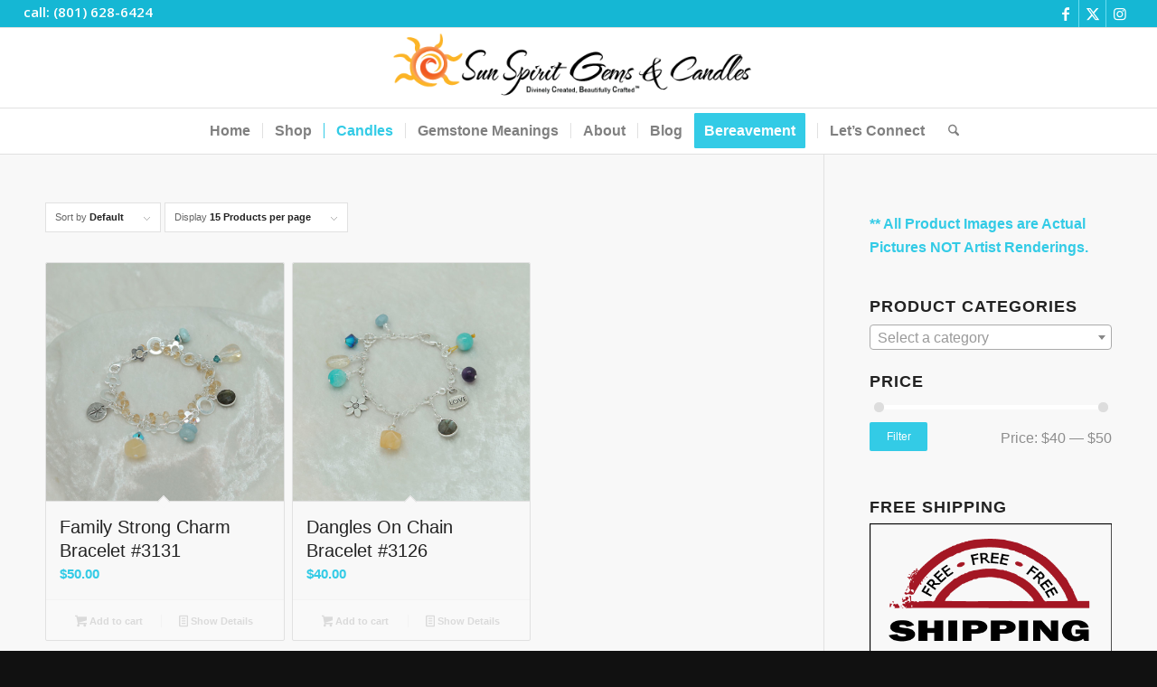

--- FILE ---
content_type: text/html; charset=UTF-8
request_url: https://sunspiritgems.com/product-tag/yellow-calcite/
body_size: 20535
content:
<!DOCTYPE html>
<html lang="en" class="html_stretched responsive av-preloader-disabled  html_header_top html_logo_center html_bottom_nav_header html_menu_right html_slim html_header_sticky html_header_shrinking html_header_topbar_active html_mobile_menu_phone html_header_searchicon html_content_align_center html_header_unstick_top_disabled html_header_stretch html_elegant-blog html_av-overlay-side html_av-overlay-side-classic html_av-submenu-noclone html_entry_id_3295 av-cookies-no-cookie-consent av-no-preview av-default-lightbox html_text_menu_active av-mobile-menu-switch-default">
<head>
<meta charset="UTF-8" />


<!-- mobile setting -->
<meta name="viewport" content="width=device-width, initial-scale=1">

<!-- Scripts/CSS and wp_head hook -->
<meta name='robots' content='index, follow, max-image-preview:large, max-snippet:-1, max-video-preview:-1' />

	<!-- This site is optimized with the Yoast SEO plugin v26.8 - https://yoast.com/product/yoast-seo-wordpress/ -->
	<title>Yellow Calcite Archives - Sun Spirit Gems</title>
	<link rel="canonical" href="https://sunspiritgems.com/product-tag/yellow-calcite/" />
	<meta property="og:locale" content="en_US" />
	<meta property="og:type" content="article" />
	<meta property="og:title" content="Yellow Calcite Archives - Sun Spirit Gems" />
	<meta property="og:url" content="https://sunspiritgems.com/product-tag/yellow-calcite/" />
	<meta property="og:site_name" content="Sun Spirit Gems" />
	<meta name="twitter:card" content="summary_large_image" />
	<script type="application/ld+json" class="yoast-schema-graph">{"@context":"https://schema.org","@graph":[{"@type":"CollectionPage","@id":"https://sunspiritgems.com/product-tag/yellow-calcite/","url":"https://sunspiritgems.com/product-tag/yellow-calcite/","name":"Yellow Calcite Archives - Sun Spirit Gems","isPartOf":{"@id":"https://sunspiritgems.com/#website"},"primaryImageOfPage":{"@id":"https://sunspiritgems.com/product-tag/yellow-calcite/#primaryimage"},"image":{"@id":"https://sunspiritgems.com/product-tag/yellow-calcite/#primaryimage"},"thumbnailUrl":"https://sunspiritgems.com/wp-content/uploads/2016/12/3131a_1000x.jpg","breadcrumb":{"@id":"https://sunspiritgems.com/product-tag/yellow-calcite/#breadcrumb"},"inLanguage":"en"},{"@type":"ImageObject","inLanguage":"en","@id":"https://sunspiritgems.com/product-tag/yellow-calcite/#primaryimage","url":"https://sunspiritgems.com/wp-content/uploads/2016/12/3131a_1000x.jpg","contentUrl":"https://sunspiritgems.com/wp-content/uploads/2016/12/3131a_1000x.jpg","width":1025,"height":684,"caption":"Citrine, Larimar, Labradorite, Angleite, Yellow Calcite, Family Charm, Yellow, Blue, 1st Chakra, 3rd Chakra, 5th Chakra, 6th Chakra"},{"@type":"BreadcrumbList","@id":"https://sunspiritgems.com/product-tag/yellow-calcite/#breadcrumb","itemListElement":[{"@type":"ListItem","position":1,"name":"Home","item":"https://sunspiritgems.com/home/"},{"@type":"ListItem","position":2,"name":"Yellow Calcite"}]},{"@type":"WebSite","@id":"https://sunspiritgems.com/#website","url":"https://sunspiritgems.com/","name":"Sun Spirit Gems","description":"Divinely Created, Beautifully Crafted Gemstone Jewelry","potentialAction":[{"@type":"SearchAction","target":{"@type":"EntryPoint","urlTemplate":"https://sunspiritgems.com/?s={search_term_string}"},"query-input":{"@type":"PropertyValueSpecification","valueRequired":true,"valueName":"search_term_string"}}],"inLanguage":"en"}]}</script>
	<!-- / Yoast SEO plugin. -->


<link rel='dns-prefetch' href='//js.braintreegateway.com' />
<link rel='dns-prefetch' href='//maxcdn.bootstrapcdn.com' />
<link rel="alternate" type="application/rss+xml" title="Sun Spirit Gems &raquo; Feed" href="https://sunspiritgems.com/feed/" />
<link rel="alternate" type="application/rss+xml" title="Sun Spirit Gems &raquo; Comments Feed" href="https://sunspiritgems.com/comments/feed/" />
<link rel="alternate" type="application/rss+xml" title="Sun Spirit Gems &raquo; Yellow Calcite Tag Feed" href="https://sunspiritgems.com/product-tag/yellow-calcite/feed/" />

<!-- google webfont font replacement -->

			<script type='text/javascript'>

				(function() {

					/*	check if webfonts are disabled by user setting via cookie - or user must opt in.	*/
					var html = document.getElementsByTagName('html')[0];
					var cookie_check = html.className.indexOf('av-cookies-needs-opt-in') >= 0 || html.className.indexOf('av-cookies-can-opt-out') >= 0;
					var allow_continue = true;
					var silent_accept_cookie = html.className.indexOf('av-cookies-user-silent-accept') >= 0;

					if( cookie_check && ! silent_accept_cookie )
					{
						if( ! document.cookie.match(/aviaCookieConsent/) || html.className.indexOf('av-cookies-session-refused') >= 0 )
						{
							allow_continue = false;
						}
						else
						{
							if( ! document.cookie.match(/aviaPrivacyRefuseCookiesHideBar/) )
							{
								allow_continue = false;
							}
							else if( ! document.cookie.match(/aviaPrivacyEssentialCookiesEnabled/) )
							{
								allow_continue = false;
							}
							else if( document.cookie.match(/aviaPrivacyGoogleWebfontsDisabled/) )
							{
								allow_continue = false;
							}
						}
					}

					if( allow_continue )
					{
						var f = document.createElement('link');

						f.type 	= 'text/css';
						f.rel 	= 'stylesheet';
						f.href 	= 'https://fonts.googleapis.com/css?family=Open+Sans:400,600&display=auto';
						f.id 	= 'avia-google-webfont';

						document.getElementsByTagName('head')[0].appendChild(f);
					}
				})();

			</script>
			<style id='wp-img-auto-sizes-contain-inline-css' type='text/css'>
img:is([sizes=auto i],[sizes^="auto," i]){contain-intrinsic-size:3000px 1500px}
/*# sourceURL=wp-img-auto-sizes-contain-inline-css */
</style>
<style id='wp-emoji-styles-inline-css' type='text/css'>

	img.wp-smiley, img.emoji {
		display: inline !important;
		border: none !important;
		box-shadow: none !important;
		height: 1em !important;
		width: 1em !important;
		margin: 0 0.07em !important;
		vertical-align: -0.1em !important;
		background: none !important;
		padding: 0 !important;
	}
/*# sourceURL=wp-emoji-styles-inline-css */
</style>
<style id='wp-block-library-inline-css' type='text/css'>
:root{--wp-block-synced-color:#7a00df;--wp-block-synced-color--rgb:122,0,223;--wp-bound-block-color:var(--wp-block-synced-color);--wp-editor-canvas-background:#ddd;--wp-admin-theme-color:#007cba;--wp-admin-theme-color--rgb:0,124,186;--wp-admin-theme-color-darker-10:#006ba1;--wp-admin-theme-color-darker-10--rgb:0,107,160.5;--wp-admin-theme-color-darker-20:#005a87;--wp-admin-theme-color-darker-20--rgb:0,90,135;--wp-admin-border-width-focus:2px}@media (min-resolution:192dpi){:root{--wp-admin-border-width-focus:1.5px}}.wp-element-button{cursor:pointer}:root .has-very-light-gray-background-color{background-color:#eee}:root .has-very-dark-gray-background-color{background-color:#313131}:root .has-very-light-gray-color{color:#eee}:root .has-very-dark-gray-color{color:#313131}:root .has-vivid-green-cyan-to-vivid-cyan-blue-gradient-background{background:linear-gradient(135deg,#00d084,#0693e3)}:root .has-purple-crush-gradient-background{background:linear-gradient(135deg,#34e2e4,#4721fb 50%,#ab1dfe)}:root .has-hazy-dawn-gradient-background{background:linear-gradient(135deg,#faaca8,#dad0ec)}:root .has-subdued-olive-gradient-background{background:linear-gradient(135deg,#fafae1,#67a671)}:root .has-atomic-cream-gradient-background{background:linear-gradient(135deg,#fdd79a,#004a59)}:root .has-nightshade-gradient-background{background:linear-gradient(135deg,#330968,#31cdcf)}:root .has-midnight-gradient-background{background:linear-gradient(135deg,#020381,#2874fc)}:root{--wp--preset--font-size--normal:16px;--wp--preset--font-size--huge:42px}.has-regular-font-size{font-size:1em}.has-larger-font-size{font-size:2.625em}.has-normal-font-size{font-size:var(--wp--preset--font-size--normal)}.has-huge-font-size{font-size:var(--wp--preset--font-size--huge)}.has-text-align-center{text-align:center}.has-text-align-left{text-align:left}.has-text-align-right{text-align:right}.has-fit-text{white-space:nowrap!important}#end-resizable-editor-section{display:none}.aligncenter{clear:both}.items-justified-left{justify-content:flex-start}.items-justified-center{justify-content:center}.items-justified-right{justify-content:flex-end}.items-justified-space-between{justify-content:space-between}.screen-reader-text{border:0;clip-path:inset(50%);height:1px;margin:-1px;overflow:hidden;padding:0;position:absolute;width:1px;word-wrap:normal!important}.screen-reader-text:focus{background-color:#ddd;clip-path:none;color:#444;display:block;font-size:1em;height:auto;left:5px;line-height:normal;padding:15px 23px 14px;text-decoration:none;top:5px;width:auto;z-index:100000}html :where(.has-border-color){border-style:solid}html :where([style*=border-top-color]){border-top-style:solid}html :where([style*=border-right-color]){border-right-style:solid}html :where([style*=border-bottom-color]){border-bottom-style:solid}html :where([style*=border-left-color]){border-left-style:solid}html :where([style*=border-width]){border-style:solid}html :where([style*=border-top-width]){border-top-style:solid}html :where([style*=border-right-width]){border-right-style:solid}html :where([style*=border-bottom-width]){border-bottom-style:solid}html :where([style*=border-left-width]){border-left-style:solid}html :where(img[class*=wp-image-]){height:auto;max-width:100%}:where(figure){margin:0 0 1em}html :where(.is-position-sticky){--wp-admin--admin-bar--position-offset:var(--wp-admin--admin-bar--height,0px)}@media screen and (max-width:600px){html :where(.is-position-sticky){--wp-admin--admin-bar--position-offset:0px}}

/*# sourceURL=wp-block-library-inline-css */
</style><link rel='stylesheet' id='wc-blocks-style-css' href='https://sunspiritgems.com/wp-content/plugins/woocommerce/assets/client/blocks/wc-blocks.css?ver=wc-10.4.3' type='text/css' media='all' />
<style id='global-styles-inline-css' type='text/css'>
:root{--wp--preset--aspect-ratio--square: 1;--wp--preset--aspect-ratio--4-3: 4/3;--wp--preset--aspect-ratio--3-4: 3/4;--wp--preset--aspect-ratio--3-2: 3/2;--wp--preset--aspect-ratio--2-3: 2/3;--wp--preset--aspect-ratio--16-9: 16/9;--wp--preset--aspect-ratio--9-16: 9/16;--wp--preset--color--black: #000000;--wp--preset--color--cyan-bluish-gray: #abb8c3;--wp--preset--color--white: #ffffff;--wp--preset--color--pale-pink: #f78da7;--wp--preset--color--vivid-red: #cf2e2e;--wp--preset--color--luminous-vivid-orange: #ff6900;--wp--preset--color--luminous-vivid-amber: #fcb900;--wp--preset--color--light-green-cyan: #7bdcb5;--wp--preset--color--vivid-green-cyan: #00d084;--wp--preset--color--pale-cyan-blue: #8ed1fc;--wp--preset--color--vivid-cyan-blue: #0693e3;--wp--preset--color--vivid-purple: #9b51e0;--wp--preset--color--metallic-red: #b02b2c;--wp--preset--color--maximum-yellow-red: #edae44;--wp--preset--color--yellow-sun: #eeee22;--wp--preset--color--palm-leaf: #83a846;--wp--preset--color--aero: #7bb0e7;--wp--preset--color--old-lavender: #745f7e;--wp--preset--color--steel-teal: #5f8789;--wp--preset--color--raspberry-pink: #d65799;--wp--preset--color--medium-turquoise: #4ecac2;--wp--preset--gradient--vivid-cyan-blue-to-vivid-purple: linear-gradient(135deg,rgb(6,147,227) 0%,rgb(155,81,224) 100%);--wp--preset--gradient--light-green-cyan-to-vivid-green-cyan: linear-gradient(135deg,rgb(122,220,180) 0%,rgb(0,208,130) 100%);--wp--preset--gradient--luminous-vivid-amber-to-luminous-vivid-orange: linear-gradient(135deg,rgb(252,185,0) 0%,rgb(255,105,0) 100%);--wp--preset--gradient--luminous-vivid-orange-to-vivid-red: linear-gradient(135deg,rgb(255,105,0) 0%,rgb(207,46,46) 100%);--wp--preset--gradient--very-light-gray-to-cyan-bluish-gray: linear-gradient(135deg,rgb(238,238,238) 0%,rgb(169,184,195) 100%);--wp--preset--gradient--cool-to-warm-spectrum: linear-gradient(135deg,rgb(74,234,220) 0%,rgb(151,120,209) 20%,rgb(207,42,186) 40%,rgb(238,44,130) 60%,rgb(251,105,98) 80%,rgb(254,248,76) 100%);--wp--preset--gradient--blush-light-purple: linear-gradient(135deg,rgb(255,206,236) 0%,rgb(152,150,240) 100%);--wp--preset--gradient--blush-bordeaux: linear-gradient(135deg,rgb(254,205,165) 0%,rgb(254,45,45) 50%,rgb(107,0,62) 100%);--wp--preset--gradient--luminous-dusk: linear-gradient(135deg,rgb(255,203,112) 0%,rgb(199,81,192) 50%,rgb(65,88,208) 100%);--wp--preset--gradient--pale-ocean: linear-gradient(135deg,rgb(255,245,203) 0%,rgb(182,227,212) 50%,rgb(51,167,181) 100%);--wp--preset--gradient--electric-grass: linear-gradient(135deg,rgb(202,248,128) 0%,rgb(113,206,126) 100%);--wp--preset--gradient--midnight: linear-gradient(135deg,rgb(2,3,129) 0%,rgb(40,116,252) 100%);--wp--preset--font-size--small: 1rem;--wp--preset--font-size--medium: 1.125rem;--wp--preset--font-size--large: 1.75rem;--wp--preset--font-size--x-large: clamp(1.75rem, 3vw, 2.25rem);--wp--preset--spacing--20: 0.44rem;--wp--preset--spacing--30: 0.67rem;--wp--preset--spacing--40: 1rem;--wp--preset--spacing--50: 1.5rem;--wp--preset--spacing--60: 2.25rem;--wp--preset--spacing--70: 3.38rem;--wp--preset--spacing--80: 5.06rem;--wp--preset--shadow--natural: 6px 6px 9px rgba(0, 0, 0, 0.2);--wp--preset--shadow--deep: 12px 12px 50px rgba(0, 0, 0, 0.4);--wp--preset--shadow--sharp: 6px 6px 0px rgba(0, 0, 0, 0.2);--wp--preset--shadow--outlined: 6px 6px 0px -3px rgb(255, 255, 255), 6px 6px rgb(0, 0, 0);--wp--preset--shadow--crisp: 6px 6px 0px rgb(0, 0, 0);}:root { --wp--style--global--content-size: 800px;--wp--style--global--wide-size: 1130px; }:where(body) { margin: 0; }.wp-site-blocks > .alignleft { float: left; margin-right: 2em; }.wp-site-blocks > .alignright { float: right; margin-left: 2em; }.wp-site-blocks > .aligncenter { justify-content: center; margin-left: auto; margin-right: auto; }:where(.is-layout-flex){gap: 0.5em;}:where(.is-layout-grid){gap: 0.5em;}.is-layout-flow > .alignleft{float: left;margin-inline-start: 0;margin-inline-end: 2em;}.is-layout-flow > .alignright{float: right;margin-inline-start: 2em;margin-inline-end: 0;}.is-layout-flow > .aligncenter{margin-left: auto !important;margin-right: auto !important;}.is-layout-constrained > .alignleft{float: left;margin-inline-start: 0;margin-inline-end: 2em;}.is-layout-constrained > .alignright{float: right;margin-inline-start: 2em;margin-inline-end: 0;}.is-layout-constrained > .aligncenter{margin-left: auto !important;margin-right: auto !important;}.is-layout-constrained > :where(:not(.alignleft):not(.alignright):not(.alignfull)){max-width: var(--wp--style--global--content-size);margin-left: auto !important;margin-right: auto !important;}.is-layout-constrained > .alignwide{max-width: var(--wp--style--global--wide-size);}body .is-layout-flex{display: flex;}.is-layout-flex{flex-wrap: wrap;align-items: center;}.is-layout-flex > :is(*, div){margin: 0;}body .is-layout-grid{display: grid;}.is-layout-grid > :is(*, div){margin: 0;}body{padding-top: 0px;padding-right: 0px;padding-bottom: 0px;padding-left: 0px;}a:where(:not(.wp-element-button)){text-decoration: underline;}:root :where(.wp-element-button, .wp-block-button__link){background-color: #32373c;border-width: 0;color: #fff;font-family: inherit;font-size: inherit;font-style: inherit;font-weight: inherit;letter-spacing: inherit;line-height: inherit;padding-top: calc(0.667em + 2px);padding-right: calc(1.333em + 2px);padding-bottom: calc(0.667em + 2px);padding-left: calc(1.333em + 2px);text-decoration: none;text-transform: inherit;}.has-black-color{color: var(--wp--preset--color--black) !important;}.has-cyan-bluish-gray-color{color: var(--wp--preset--color--cyan-bluish-gray) !important;}.has-white-color{color: var(--wp--preset--color--white) !important;}.has-pale-pink-color{color: var(--wp--preset--color--pale-pink) !important;}.has-vivid-red-color{color: var(--wp--preset--color--vivid-red) !important;}.has-luminous-vivid-orange-color{color: var(--wp--preset--color--luminous-vivid-orange) !important;}.has-luminous-vivid-amber-color{color: var(--wp--preset--color--luminous-vivid-amber) !important;}.has-light-green-cyan-color{color: var(--wp--preset--color--light-green-cyan) !important;}.has-vivid-green-cyan-color{color: var(--wp--preset--color--vivid-green-cyan) !important;}.has-pale-cyan-blue-color{color: var(--wp--preset--color--pale-cyan-blue) !important;}.has-vivid-cyan-blue-color{color: var(--wp--preset--color--vivid-cyan-blue) !important;}.has-vivid-purple-color{color: var(--wp--preset--color--vivid-purple) !important;}.has-metallic-red-color{color: var(--wp--preset--color--metallic-red) !important;}.has-maximum-yellow-red-color{color: var(--wp--preset--color--maximum-yellow-red) !important;}.has-yellow-sun-color{color: var(--wp--preset--color--yellow-sun) !important;}.has-palm-leaf-color{color: var(--wp--preset--color--palm-leaf) !important;}.has-aero-color{color: var(--wp--preset--color--aero) !important;}.has-old-lavender-color{color: var(--wp--preset--color--old-lavender) !important;}.has-steel-teal-color{color: var(--wp--preset--color--steel-teal) !important;}.has-raspberry-pink-color{color: var(--wp--preset--color--raspberry-pink) !important;}.has-medium-turquoise-color{color: var(--wp--preset--color--medium-turquoise) !important;}.has-black-background-color{background-color: var(--wp--preset--color--black) !important;}.has-cyan-bluish-gray-background-color{background-color: var(--wp--preset--color--cyan-bluish-gray) !important;}.has-white-background-color{background-color: var(--wp--preset--color--white) !important;}.has-pale-pink-background-color{background-color: var(--wp--preset--color--pale-pink) !important;}.has-vivid-red-background-color{background-color: var(--wp--preset--color--vivid-red) !important;}.has-luminous-vivid-orange-background-color{background-color: var(--wp--preset--color--luminous-vivid-orange) !important;}.has-luminous-vivid-amber-background-color{background-color: var(--wp--preset--color--luminous-vivid-amber) !important;}.has-light-green-cyan-background-color{background-color: var(--wp--preset--color--light-green-cyan) !important;}.has-vivid-green-cyan-background-color{background-color: var(--wp--preset--color--vivid-green-cyan) !important;}.has-pale-cyan-blue-background-color{background-color: var(--wp--preset--color--pale-cyan-blue) !important;}.has-vivid-cyan-blue-background-color{background-color: var(--wp--preset--color--vivid-cyan-blue) !important;}.has-vivid-purple-background-color{background-color: var(--wp--preset--color--vivid-purple) !important;}.has-metallic-red-background-color{background-color: var(--wp--preset--color--metallic-red) !important;}.has-maximum-yellow-red-background-color{background-color: var(--wp--preset--color--maximum-yellow-red) !important;}.has-yellow-sun-background-color{background-color: var(--wp--preset--color--yellow-sun) !important;}.has-palm-leaf-background-color{background-color: var(--wp--preset--color--palm-leaf) !important;}.has-aero-background-color{background-color: var(--wp--preset--color--aero) !important;}.has-old-lavender-background-color{background-color: var(--wp--preset--color--old-lavender) !important;}.has-steel-teal-background-color{background-color: var(--wp--preset--color--steel-teal) !important;}.has-raspberry-pink-background-color{background-color: var(--wp--preset--color--raspberry-pink) !important;}.has-medium-turquoise-background-color{background-color: var(--wp--preset--color--medium-turquoise) !important;}.has-black-border-color{border-color: var(--wp--preset--color--black) !important;}.has-cyan-bluish-gray-border-color{border-color: var(--wp--preset--color--cyan-bluish-gray) !important;}.has-white-border-color{border-color: var(--wp--preset--color--white) !important;}.has-pale-pink-border-color{border-color: var(--wp--preset--color--pale-pink) !important;}.has-vivid-red-border-color{border-color: var(--wp--preset--color--vivid-red) !important;}.has-luminous-vivid-orange-border-color{border-color: var(--wp--preset--color--luminous-vivid-orange) !important;}.has-luminous-vivid-amber-border-color{border-color: var(--wp--preset--color--luminous-vivid-amber) !important;}.has-light-green-cyan-border-color{border-color: var(--wp--preset--color--light-green-cyan) !important;}.has-vivid-green-cyan-border-color{border-color: var(--wp--preset--color--vivid-green-cyan) !important;}.has-pale-cyan-blue-border-color{border-color: var(--wp--preset--color--pale-cyan-blue) !important;}.has-vivid-cyan-blue-border-color{border-color: var(--wp--preset--color--vivid-cyan-blue) !important;}.has-vivid-purple-border-color{border-color: var(--wp--preset--color--vivid-purple) !important;}.has-metallic-red-border-color{border-color: var(--wp--preset--color--metallic-red) !important;}.has-maximum-yellow-red-border-color{border-color: var(--wp--preset--color--maximum-yellow-red) !important;}.has-yellow-sun-border-color{border-color: var(--wp--preset--color--yellow-sun) !important;}.has-palm-leaf-border-color{border-color: var(--wp--preset--color--palm-leaf) !important;}.has-aero-border-color{border-color: var(--wp--preset--color--aero) !important;}.has-old-lavender-border-color{border-color: var(--wp--preset--color--old-lavender) !important;}.has-steel-teal-border-color{border-color: var(--wp--preset--color--steel-teal) !important;}.has-raspberry-pink-border-color{border-color: var(--wp--preset--color--raspberry-pink) !important;}.has-medium-turquoise-border-color{border-color: var(--wp--preset--color--medium-turquoise) !important;}.has-vivid-cyan-blue-to-vivid-purple-gradient-background{background: var(--wp--preset--gradient--vivid-cyan-blue-to-vivid-purple) !important;}.has-light-green-cyan-to-vivid-green-cyan-gradient-background{background: var(--wp--preset--gradient--light-green-cyan-to-vivid-green-cyan) !important;}.has-luminous-vivid-amber-to-luminous-vivid-orange-gradient-background{background: var(--wp--preset--gradient--luminous-vivid-amber-to-luminous-vivid-orange) !important;}.has-luminous-vivid-orange-to-vivid-red-gradient-background{background: var(--wp--preset--gradient--luminous-vivid-orange-to-vivid-red) !important;}.has-very-light-gray-to-cyan-bluish-gray-gradient-background{background: var(--wp--preset--gradient--very-light-gray-to-cyan-bluish-gray) !important;}.has-cool-to-warm-spectrum-gradient-background{background: var(--wp--preset--gradient--cool-to-warm-spectrum) !important;}.has-blush-light-purple-gradient-background{background: var(--wp--preset--gradient--blush-light-purple) !important;}.has-blush-bordeaux-gradient-background{background: var(--wp--preset--gradient--blush-bordeaux) !important;}.has-luminous-dusk-gradient-background{background: var(--wp--preset--gradient--luminous-dusk) !important;}.has-pale-ocean-gradient-background{background: var(--wp--preset--gradient--pale-ocean) !important;}.has-electric-grass-gradient-background{background: var(--wp--preset--gradient--electric-grass) !important;}.has-midnight-gradient-background{background: var(--wp--preset--gradient--midnight) !important;}.has-small-font-size{font-size: var(--wp--preset--font-size--small) !important;}.has-medium-font-size{font-size: var(--wp--preset--font-size--medium) !important;}.has-large-font-size{font-size: var(--wp--preset--font-size--large) !important;}.has-x-large-font-size{font-size: var(--wp--preset--font-size--x-large) !important;}
/*# sourceURL=global-styles-inline-css */
</style>

<style id='woocommerce-inline-inline-css' type='text/css'>
.woocommerce form .form-row .required { visibility: visible; }
/*# sourceURL=woocommerce-inline-inline-css */
</style>
<link rel='stylesheet' id='cff-css' href='https://sunspiritgems.com/wp-content/plugins/custom-facebook-feed/assets/css/cff-style.min.css?ver=4.3.4' type='text/css' media='all' />
<link rel='stylesheet' id='sb-font-awesome-css' href='https://maxcdn.bootstrapcdn.com/font-awesome/4.7.0/css/font-awesome.min.css?ver=6.9' type='text/css' media='all' />
<link rel='stylesheet' id='sv-wc-payment-gateway-payment-form-v5_15_10-css' href='https://sunspiritgems.com/wp-content/plugins/woocommerce-gateway-paypal-powered-by-braintree/vendor/skyverge/wc-plugin-framework/woocommerce/payment-gateway/assets/css/frontend/sv-wc-payment-gateway-payment-form.min.css?ver=5.15.10' type='text/css' media='all' />
<link rel='stylesheet' id='wc-braintree-css' href='https://sunspiritgems.com/wp-content/plugins/woocommerce-gateway-paypal-powered-by-braintree/assets/css/frontend/wc-braintree.min.css?ver=1768976139' type='text/css' media='all' />
<link rel='stylesheet' id='avia-merged-styles-css' href='https://sunspiritgems.com/wp-content/uploads/dynamic_avia/avia-merged-styles-b9e192fccef39b92c343b44a38452f72---696fbb285d890.css' type='text/css' media='all' />
<script type="text/javascript" src="https://sunspiritgems.com/wp-includes/js/jquery/jquery.min.js?ver=3.7.1" id="jquery-core-js"></script>
<script type="text/javascript" src="https://sunspiritgems.com/wp-includes/js/jquery/jquery-migrate.min.js?ver=3.4.1" id="jquery-migrate-js"></script>
<script type="text/javascript" src="https://sunspiritgems.com/wp-content/plugins/woocommerce/assets/js/js-cookie/js.cookie.min.js?ver=2.1.4-wc.10.4.3" id="wc-js-cookie-js" defer="defer" data-wp-strategy="defer"></script>
<script type="text/javascript" id="wc-cart-fragments-js-extra">
/* <![CDATA[ */
var wc_cart_fragments_params = {"ajax_url":"/wp-admin/admin-ajax.php","wc_ajax_url":"/?wc-ajax=%%endpoint%%","cart_hash_key":"wc_cart_hash_25d27fb10c90b273e35a3402881e6b7b","fragment_name":"wc_fragments_25d27fb10c90b273e35a3402881e6b7b","request_timeout":"5000"};
//# sourceURL=wc-cart-fragments-js-extra
/* ]]> */
</script>
<script type="text/javascript" src="https://sunspiritgems.com/wp-content/plugins/woocommerce/assets/js/frontend/cart-fragments.min.js?ver=10.4.3" id="wc-cart-fragments-js" defer="defer" data-wp-strategy="defer"></script>
<script type="text/javascript" src="https://sunspiritgems.com/wp-content/plugins/woocommerce/assets/js/jquery-blockui/jquery.blockUI.min.js?ver=2.7.0-wc.10.4.3" id="wc-jquery-blockui-js" defer="defer" data-wp-strategy="defer"></script>
<script type="text/javascript" id="wc-add-to-cart-js-extra">
/* <![CDATA[ */
var wc_add_to_cart_params = {"ajax_url":"/wp-admin/admin-ajax.php","wc_ajax_url":"/?wc-ajax=%%endpoint%%","i18n_view_cart":"View cart","cart_url":"https://sunspiritgems.com/cart/","is_cart":"","cart_redirect_after_add":"no"};
//# sourceURL=wc-add-to-cart-js-extra
/* ]]> */
</script>
<script type="text/javascript" src="https://sunspiritgems.com/wp-content/plugins/woocommerce/assets/js/frontend/add-to-cart.min.js?ver=10.4.3" id="wc-add-to-cart-js" defer="defer" data-wp-strategy="defer"></script>
<script type="text/javascript" id="woocommerce-js-extra">
/* <![CDATA[ */
var woocommerce_params = {"ajax_url":"/wp-admin/admin-ajax.php","wc_ajax_url":"/?wc-ajax=%%endpoint%%","i18n_password_show":"Show password","i18n_password_hide":"Hide password"};
//# sourceURL=woocommerce-js-extra
/* ]]> */
</script>
<script type="text/javascript" src="https://sunspiritgems.com/wp-content/plugins/woocommerce/assets/js/frontend/woocommerce.min.js?ver=10.4.3" id="woocommerce-js" defer="defer" data-wp-strategy="defer"></script>
<script type="text/javascript" src="https://sunspiritgems.com/wp-content/plugins/woocommerce-gateway-paypal-powered-by-braintree/assets/js/frontend/latinise.min.js?ver=6.9" id="braintree-js-latinise-js"></script>
<script type="text/javascript" src="https://sunspiritgems.com/wp-content/uploads/dynamic_avia/avia-head-scripts-df7886ac2fb9574a410d05285be45af0---696fbb28ab458.js" id="avia-head-scripts-js"></script>
<link rel="https://api.w.org/" href="https://sunspiritgems.com/wp-json/" /><link rel="alternate" title="JSON" type="application/json" href="https://sunspiritgems.com/wp-json/wp/v2/product_tag/168" /><link rel="EditURI" type="application/rsd+xml" title="RSD" href="https://sunspiritgems.com/xmlrpc.php?rsd" />
<meta name="generator" content="WordPress 6.9" />
<meta name="generator" content="WooCommerce 10.4.3" />

<!--BEGIN: TRACKING CODE MANAGER PRO (v2.0.16) BY INTELLYWP.COM IN HEAD//-->
<!-- Global site tag (gtag.js) - Google AdWords: 866040043 -->
<script async src="https://www.googletagmanager.com/gtag/js?id=AW-866040043"></script>
<script>
  window.dataLayer = window.dataLayer || [];
  function gtag(){dataLayer.push(arguments);}
  gtag('js', new Date());

  gtag('config', 'AW-866040043');
</script>
<!-- Google Code for Remarketing Tag -->
<!---
Remarketing tags may not be associated with personally identifiable information or placed on pages related to sensitive categories. See more information and instructions on how to setup the tag on: http://google.com/ads/remarketingsetup
-->
<!-- Global site tag (gtag.js) - Google AdWords: 866040043 --> <script async src="https://www.googletagmanager.com/gtag/js?id=AW-866040043"></script> <script> window.dataLayer = window.dataLayer || []; function gtag(){dataLayer.push(arguments);} gtag('js', new Date()); gtag('config', 'AW-866040043'); </script>
<meta name="google-site-verification" content="ZQbcbWYB92rqeJfmHvYGuop6sEl0HxcpITlQFJuCgrI" />
<!--END: https://wordpress.org/plugins/tracking-code-manager IN HEAD//-->
<link rel="icon" href="https://sunspiritgems.com/wp-content/uploads/2016/09/SSG-Icon-1c_250x250.png" type="image/png">
<!--[if lt IE 9]><script src="https://sunspiritgems.com/wp-content/themes/enfold/js/html5shiv.js"></script><![endif]--><link rel="profile" href="https://gmpg.org/xfn/11" />
<link rel="alternate" type="application/rss+xml" title="Sun Spirit Gems RSS2 Feed" href="https://sunspiritgems.com/feed/" />
<link rel="pingback" href="https://sunspiritgems.com/xmlrpc.php" />
	<noscript><style>.woocommerce-product-gallery{ opacity: 1 !important; }</style></noscript>
	
<!-- To speed up the rendering and to display the site as fast as possible to the user we include some styles and scripts for above the fold content inline -->
<script type="text/javascript">'use strict';var avia_is_mobile=!1;if(/Android|webOS|iPhone|iPad|iPod|BlackBerry|IEMobile|Opera Mini/i.test(navigator.userAgent)&&'ontouchstart' in document.documentElement){avia_is_mobile=!0;document.documentElement.className+=' avia_mobile '}
else{document.documentElement.className+=' avia_desktop '};document.documentElement.className+=' js_active ';(function(){var e=['-webkit-','-moz-','-ms-',''],n='',o=!1,a=!1;for(var t in e){if(e[t]+'transform' in document.documentElement.style){o=!0;n=e[t]+'transform'};if(e[t]+'perspective' in document.documentElement.style){a=!0}};if(o){document.documentElement.className+=' avia_transform '};if(a){document.documentElement.className+=' avia_transform3d '};if(typeof document.getElementsByClassName=='function'&&typeof document.documentElement.getBoundingClientRect=='function'&&avia_is_mobile==!1){if(n&&window.innerHeight>0){setTimeout(function(){var e=0,o={},a=0,t=document.getElementsByClassName('av-parallax'),i=window.pageYOffset||document.documentElement.scrollTop;for(e=0;e<t.length;e++){t[e].style.top='0px';o=t[e].getBoundingClientRect();a=Math.ceil((window.innerHeight+i-o.top)*0.3);t[e].style[n]='translate(0px, '+a+'px)';t[e].style.top='auto';t[e].className+=' enabled-parallax '}},50)}}})();</script><link rel="icon" href="https://sunspiritgems.com/wp-content/uploads/2020/11/SSG-Icon-1c_250x250-36x36.png" sizes="32x32" />
<link rel="icon" href="https://sunspiritgems.com/wp-content/uploads/2020/11/SSG-Icon-1c_250x250.png" sizes="192x192" />
<link rel="apple-touch-icon" href="https://sunspiritgems.com/wp-content/uploads/2020/11/SSG-Icon-1c_250x250-180x180.png" />
<meta name="msapplication-TileImage" content="https://sunspiritgems.com/wp-content/uploads/2020/11/SSG-Icon-1c_250x250.png" />
<style type="text/css">
		@font-face {font-family: 'entypo-fontello-enfold'; font-weight: normal; font-style: normal; font-display: auto;
		src: url('https://sunspiritgems.com/wp-content/themes/enfold/config-templatebuilder/avia-template-builder/assets/fonts/entypo-fontello-enfold/entypo-fontello-enfold.woff2') format('woff2'),
		url('https://sunspiritgems.com/wp-content/themes/enfold/config-templatebuilder/avia-template-builder/assets/fonts/entypo-fontello-enfold/entypo-fontello-enfold.woff') format('woff'),
		url('https://sunspiritgems.com/wp-content/themes/enfold/config-templatebuilder/avia-template-builder/assets/fonts/entypo-fontello-enfold/entypo-fontello-enfold.ttf') format('truetype'),
		url('https://sunspiritgems.com/wp-content/themes/enfold/config-templatebuilder/avia-template-builder/assets/fonts/entypo-fontello-enfold/entypo-fontello-enfold.svg#entypo-fontello-enfold') format('svg'),
		url('https://sunspiritgems.com/wp-content/themes/enfold/config-templatebuilder/avia-template-builder/assets/fonts/entypo-fontello-enfold/entypo-fontello-enfold.eot'),
		url('https://sunspiritgems.com/wp-content/themes/enfold/config-templatebuilder/avia-template-builder/assets/fonts/entypo-fontello-enfold/entypo-fontello-enfold.eot?#iefix') format('embedded-opentype');
		}

		#top .avia-font-entypo-fontello-enfold, body .avia-font-entypo-fontello-enfold, html body [data-av_iconfont='entypo-fontello-enfold']:before{ font-family: 'entypo-fontello-enfold'; }
		
		@font-face {font-family: 'entypo-fontello'; font-weight: normal; font-style: normal; font-display: auto;
		src: url('https://sunspiritgems.com/wp-content/themes/enfold/config-templatebuilder/avia-template-builder/assets/fonts/entypo-fontello/entypo-fontello.woff2') format('woff2'),
		url('https://sunspiritgems.com/wp-content/themes/enfold/config-templatebuilder/avia-template-builder/assets/fonts/entypo-fontello/entypo-fontello.woff') format('woff'),
		url('https://sunspiritgems.com/wp-content/themes/enfold/config-templatebuilder/avia-template-builder/assets/fonts/entypo-fontello/entypo-fontello.ttf') format('truetype'),
		url('https://sunspiritgems.com/wp-content/themes/enfold/config-templatebuilder/avia-template-builder/assets/fonts/entypo-fontello/entypo-fontello.svg#entypo-fontello') format('svg'),
		url('https://sunspiritgems.com/wp-content/themes/enfold/config-templatebuilder/avia-template-builder/assets/fonts/entypo-fontello/entypo-fontello.eot'),
		url('https://sunspiritgems.com/wp-content/themes/enfold/config-templatebuilder/avia-template-builder/assets/fonts/entypo-fontello/entypo-fontello.eot?#iefix') format('embedded-opentype');
		}

		#top .avia-font-entypo-fontello, body .avia-font-entypo-fontello, html body [data-av_iconfont='entypo-fontello']:before{ font-family: 'entypo-fontello'; }
		
		@font-face {font-family: 'light_'; font-weight: normal; font-style: normal; font-display: auto;
		src: url('https://sunspiritgems.com/wp-content/uploads/avia_fonts/light_/light_.woff2') format('woff2'),
		url('https://sunspiritgems.com/wp-content/uploads/avia_fonts/light_/light_.woff') format('woff'),
		url('https://sunspiritgems.com/wp-content/uploads/avia_fonts/light_/light_.ttf') format('truetype'),
		url('https://sunspiritgems.com/wp-content/uploads/avia_fonts/light_/light_.svg#light_') format('svg'),
		url('https://sunspiritgems.com/wp-content/uploads/avia_fonts/light_/light_.eot'),
		url('https://sunspiritgems.com/wp-content/uploads/avia_fonts/light_/light_.eot?#iefix') format('embedded-opentype');
		}

		#top .avia-font-light_, body .avia-font-light_, html body [data-av_iconfont='light_']:before{ font-family: 'light_'; }
		</style>

<!--
Debugging Info for Theme support: 

Theme: Enfold
Version: 7.1.3
Installed: enfold
AviaFramework Version: 5.6
AviaBuilder Version: 6.0
aviaElementManager Version: 1.0.1
- - - - - - - - - - -
ChildTheme: SSG CT
ChildTheme Version: 1.0
ChildTheme Installed: enfold

- - - - - - - - - - -
ML:128-PU:39-PLA:10
WP:6.9
Compress: CSS:all theme files - JS:all theme files
Updates: enabled - token has changed and not verified
PLAu:9
-->
<link rel='stylesheet' id='select2-css' href='https://sunspiritgems.com/wp-content/plugins/woocommerce/assets/css/select2.css?ver=10.4.3' type='text/css' media='all' />
</head>

<body id="top" class="archive tax-product_tag term-yellow-calcite term-168 wp-theme-enfold wp-child-theme-enfold-child stretched rtl_columns av-curtain-numeric arial-websave arial  theme-enfold woocommerce woocommerce-page woocommerce-no-js avia-responsive-images-support avia-woocommerce-30" itemscope="itemscope" itemtype="https://schema.org/WebPage" >

	
	<div id='wrap_all'>

	
<header id='header' class='all_colors header_color light_bg_color  av_header_top av_logo_center av_bottom_nav_header av_menu_right av_slim av_header_sticky av_header_shrinking av_header_stretch av_mobile_menu_phone av_header_searchicon av_header_unstick_top_disabled av_seperator_small_border av_alternate_logo_active' aria-label="Header" data-av_shrink_factor='50' role="banner" itemscope="itemscope" itemtype="https://schema.org/WPHeader" >

		<div id='header_meta' class='container_wrap container_wrap_meta  av_icon_active_right av_extra_header_active av_phone_active_left av_entry_id_3295'>

			      <div class='container'>
			      <ul class='noLightbox social_bookmarks icon_count_4'><li class='social_bookmarks_facebook av-social-link-facebook social_icon_1 avia_social_iconfont'><a  target="_blank" aria-label="Link to Facebook" href='https://www.facebook.com/sunspiritgems' data-av_icon='' data-av_iconfont='entypo-fontello' title="Link to Facebook" desc="Link to Facebook" title='Link to Facebook'><span class='avia_hidden_link_text'>Link to Facebook</span></a></li><li class='social_bookmarks_twitter av-social-link-twitter social_icon_2 avia_social_iconfont'><a  target="_blank" aria-label="Link to X" href='https://twitter.com/sunspiritgems' data-av_icon='' data-av_iconfont='entypo-fontello' title="Link to X" desc="Link to X" title='Link to X'><span class='avia_hidden_link_text'>Link to X</span></a></li><li class='social_bookmarks_instagram av-social-link-instagram social_icon_3 avia_social_iconfont'><a  target="_blank" aria-label="Link to Instagram" href='https://www.instagram.com/sunspiritgems/' data-av_icon='' data-av_iconfont='entypo-fontello' title="Link to Instagram" desc="Link to Instagram" title='Link to Instagram'><span class='avia_hidden_link_text'>Link to Instagram</span></a></li></ul><div class='phone-info '><div><h5><span style="color: #ffffff;"><a href="tel://1-801-628-6424">call: (801) 628-6424</a></span></h5></div></div>			      </div>
		</div>

		<div  id='header_main' class='container_wrap container_wrap_logo'>

        <ul  class = 'menu-item cart_dropdown ' data-success='was added to the cart'><li class="cart_dropdown_first"><a class='cart_dropdown_link avia-svg-icon avia-font-svg_entypo-fontello' href='https://sunspiritgems.com/cart/'><div class="av-cart-container" data-av_svg_icon='basket' data-av_iconset='svg_entypo-fontello'><svg version="1.1" xmlns="http://www.w3.org/2000/svg" width="29" height="32" viewBox="0 0 29 32" preserveAspectRatio="xMidYMid meet" aria-labelledby='av-svg-title-1' aria-describedby='av-svg-desc-1' role="graphics-symbol" aria-hidden="true">
<title id='av-svg-title-1'>Shopping Cart</title>
<desc id='av-svg-desc-1'>Shopping Cart</desc>
<path d="M4.8 27.2q0-1.28 0.96-2.24t2.24-0.96q1.344 0 2.272 0.96t0.928 2.24q0 1.344-0.928 2.272t-2.272 0.928q-1.28 0-2.24-0.928t-0.96-2.272zM20.8 27.2q0-1.28 0.96-2.24t2.24-0.96q1.344 0 2.272 0.96t0.928 2.24q0 1.344-0.928 2.272t-2.272 0.928q-1.28 0-2.24-0.928t-0.96-2.272zM10.496 19.648q-1.152 0.32-1.088 0.736t1.408 0.416h17.984v2.432q0 0.64-0.64 0.64h-20.928q-0.64 0-0.64-0.64v-2.432l-0.32-1.472-3.136-14.528h-3.136v-2.56q0-0.64 0.64-0.64h4.992q0.64 0 0.64 0.64v2.752h22.528v8.768q0 0.704-0.576 0.832z"></path>
</svg></div><span class='av-cart-counter '>0</span><span class="avia_hidden_link_text">Shopping Cart</span></a><!--<span class='cart_subtotal'><span class="woocommerce-Price-amount amount"><bdi><span class="woocommerce-Price-currencySymbol">&#36;</span>0.00</bdi></span></span>--><div class="dropdown_widget dropdown_widget_cart"><div class="avia-arrow"></div><div class="widget_shopping_cart_content"></div></div></li></ul><div class='container av-logo-container'><div class='inner-container'><span class='logo avia-standard-logo'><a href='https://sunspiritgems.com/' class='' aria-label='Sun-Spirit-Gems-Candles-Logo-Black-Caps-2-TM-490&#215;105' title='Sun-Spirit-Gems-Candles-Logo-Black-Caps-2-TM-490&#215;105'><img src="https://sunspiritgems.com/wp-content/uploads/2025/01/Sun-Spirit-Gems-Candles-Logo-Black-Caps-2-TM-490x105-1.png" srcset="https://sunspiritgems.com/wp-content/uploads/2025/01/Sun-Spirit-Gems-Candles-Logo-Black-Caps-2-TM-490x105-1.png 490w, https://sunspiritgems.com/wp-content/uploads/2025/01/Sun-Spirit-Gems-Candles-Logo-Black-Caps-2-TM-490x105-1-300x64.png 300w, https://sunspiritgems.com/wp-content/uploads/2025/01/Sun-Spirit-Gems-Candles-Logo-Black-Caps-2-TM-490x105-1-450x96.png 450w" sizes="(max-width: 490px) 100vw, 490px" height="100" width="300" alt='Sun Spirit Gems' title='Sun-Spirit-Gems-Candles-Logo-Black-Caps-2-TM-490&#215;105' /></a></span></div></div><div id='header_main_alternate' class='container_wrap'><div class='container'><nav class='main_menu' data-selectname='Select a page'  role="navigation" itemscope="itemscope" itemtype="https://schema.org/SiteNavigationElement" ><div class="avia-menu av-main-nav-wrap"><ul role="menu" class="menu av-main-nav" id="avia-menu"><li role="menuitem" id="menu-item-681" class="menu-item menu-item-type-post_type menu-item-object-page menu-item-home menu-item-top-level menu-item-top-level-1"><a href="https://sunspiritgems.com/" itemprop="url" tabindex="0"><span class="avia-bullet"></span><span class="avia-menu-text">Home</span><span class="avia-menu-fx"><span class="avia-arrow-wrap"><span class="avia-arrow"></span></span></span></a></li>
<li role="menuitem" id="menu-item-3787" class="menu-item menu-item-type-custom menu-item-object-custom menu-item-has-children menu-item-mega-parent  menu-item-top-level menu-item-top-level-2"><a itemprop="url" tabindex="0"><span class="avia-bullet"></span><span class="avia-menu-text">Shop</span><span class="avia-menu-subtext">Shop Sun Spirit Gems Handmade Gemstone Jewelry</span><span class="avia-menu-fx"><span class="avia-arrow-wrap"><span class="avia-arrow"></span></span></span></a>
<div class='avia_mega_div avia_mega4 twelve units'>

<ul class="sub-menu">
	<li role="menuitem" id="menu-item-7289" class="menu-item menu-item-type-custom menu-item-object-custom menu-item-has-children avia_mega_menu_columns_4 three units  avia_mega_menu_columns_first"><span class='mega_menu_title heading-color av-special-font'>Candle Collections</span>
	<ul class="sub-menu">
		<li role="menuitem" id="menu-item-11114" class="menu-item menu-item-type-post_type menu-item-object-page menu-item-has-children"><a href="https://sunspiritgems.com/healing-heart-collection/" itemprop="url" tabindex="0"><span class="avia-bullet"></span><span class="avia-menu-text">Healing Heart Collection</span></a>
		<ul class="sub-menu">
			<li role="menuitem" id="menu-item-11149" class="menu-item menu-item-type-post_type menu-item-object-product"><a href="https://sunspiritgems.com/product/silent-flame-scented-candle/" itemprop="url" tabindex="0"><span class="avia-bullet"></span><span class="avia-menu-text">Silent Flame  – Scented Candle</span></a></li>
			<li role="menuitem" id="menu-item-11160" class="menu-item menu-item-type-post_type menu-item-object-product"><a href="https://sunspiritgems.com/product/warrior-spirit-scented-candle-2/" itemprop="url" tabindex="0"><span class="avia-bullet"></span><span class="avia-menu-text">Warrior Spirit – Scented Candle</span></a></li>
		</ul>
</li>
	</ul>
</li>
	<li role="menuitem" id="menu-item-3684" class="menu-item menu-item-type-custom menu-item-object-custom menu-item-has-children avia_mega_menu_columns_4 three units "><span class='mega_menu_title heading-color av-special-font'>Candles (Single)</span>
	<ul class="sub-menu">
		<li role="menuitem" id="menu-item-7478" class="menu-item menu-item-type-post_type menu-item-object-product"><a href="https://sunspiritgems.com/product/autumn-spice/" itemprop="url" tabindex="0"><span class="avia-bullet"></span><span class="avia-menu-text">Autumn Spice – Scented Candle</span></a></li>
		<li role="menuitem" id="menu-item-7214" class="menu-item menu-item-type-post_type menu-item-object-product"><a href="https://sunspiritgems.com/product/bloom-scented-candle/" itemprop="url" tabindex="0"><span class="avia-bullet"></span><span class="avia-menu-text">Bloom  – Scented Candle</span></a></li>
		<li role="menuitem" id="menu-item-7170" class="menu-item menu-item-type-post_type menu-item-object-product"><a href="https://sunspiritgems.com/product/chakra-harmony-scented-candle/" itemprop="url" tabindex="0"><span class="avia-bullet"></span><span class="avia-menu-text">Chakra Harmony – Scented Candle</span></a></li>
		<li role="menuitem" id="menu-item-7163" class="menu-item menu-item-type-post_type menu-item-object-product"><a href="https://sunspiritgems.com/product/protection-scented-candle/" itemprop="url" tabindex="0"><span class="avia-bullet"></span><span class="avia-menu-text">Protection – Scented Candle</span></a></li>
		<li role="menuitem" id="menu-item-7169" class="menu-item menu-item-type-post_type menu-item-object-product"><a href="https://sunspiritgems.com/product/good-vibez-scented-candle/" itemprop="url" tabindex="0"><span class="avia-bullet"></span><span class="avia-menu-text">Good Vibez – Scented Candle</span></a></li>
		<li role="menuitem" id="menu-item-7164" class="menu-item menu-item-type-post_type menu-item-object-product"><a href="https://sunspiritgems.com/product/jasmine-queen-scented-candle/" itemprop="url" tabindex="0"><span class="avia-bullet"></span><span class="avia-menu-text">Jasmine Queen – Scented Candle</span></a></li>
		<li role="menuitem" id="menu-item-7162" class="menu-item menu-item-type-post_type menu-item-object-product"><a href="https://sunspiritgems.com/product/lemurian-goddess-scented-candle/" itemprop="url" tabindex="0"><span class="avia-bullet"></span><span class="avia-menu-text">Lemurian Goddess – Scented Candle</span></a></li>
		<li role="menuitem" id="menu-item-7165" class="menu-item menu-item-type-post_type menu-item-object-product"><a href="https://sunspiritgems.com/product/love-spell-scented-candle/" itemprop="url" tabindex="0"><span class="avia-bullet"></span><span class="avia-menu-text">Love Spell – Scented Candle</span></a></li>
		<li role="menuitem" id="menu-item-8693" class="menu-item menu-item-type-post_type menu-item-object-product"><a href="https://sunspiritgems.com/product/manifestation/" itemprop="url" tabindex="0"><span class="avia-bullet"></span><span class="avia-menu-text">Manifestation – Scented Candle</span></a></li>
		<li role="menuitem" id="menu-item-8772" class="menu-item menu-item-type-post_type menu-item-object-product"><a href="https://sunspiritgems.com/product/mistletoe-scented-candle/" itemprop="url" tabindex="0"><span class="avia-bullet"></span><span class="avia-menu-text">Mistletoe – Scented Candle</span></a></li>
		<li role="menuitem" id="menu-item-7166" class="menu-item menu-item-type-post_type menu-item-object-product"><a href="https://sunspiritgems.com/product/moon-phases-scented-candle/" itemprop="url" tabindex="0"><span class="avia-bullet"></span><span class="avia-menu-text">Moon Phases – Scented Candle</span></a></li>
		<li role="menuitem" id="menu-item-7168" class="menu-item menu-item-type-post_type menu-item-object-product"><a href="https://sunspiritgems.com/product/mystic-fir-scented-candle/" itemprop="url" tabindex="0"><span class="avia-bullet"></span><span class="avia-menu-text">Mystic Fir – Scented Candle</span></a></li>
		<li role="menuitem" id="menu-item-7354" class="menu-item menu-item-type-post_type menu-item-object-product"><a href="https://sunspiritgems.com/product/new-beginnings-scented-candle/" itemprop="url" tabindex="0"><span class="avia-bullet"></span><span class="avia-menu-text">New Beginnings Scented Candle</span></a></li>
		<li role="menuitem" id="menu-item-8710" class="menu-item menu-item-type-post_type menu-item-object-product"><a href="https://sunspiritgems.com/product/northern-lights-scented-candle/" itemprop="url" tabindex="0"><span class="avia-bullet"></span><span class="avia-menu-text">Northern Lights – Scented Candle</span></a></li>
		<li role="menuitem" id="menu-item-7431" class="menu-item menu-item-type-post_type menu-item-object-product"><a href="https://sunspiritgems.com/product/spa-retreat/" itemprop="url" tabindex="0"><span class="avia-bullet"></span><span class="avia-menu-text">Spa Retreat Scented Candle</span></a></li>
		<li role="menuitem" id="menu-item-8692" class="menu-item menu-item-type-post_type menu-item-object-product"><a href="https://sunspiritgems.com/product/true-north-scented-candle/" itemprop="url" tabindex="0"><span class="avia-bullet"></span><span class="avia-menu-text">True North – Scented Candle</span></a></li>
	</ul>
</li>
	<li role="menuitem" id="menu-item-587" class="menu-item menu-item-type-taxonomy menu-item-object-product_cat menu-item-has-children avia_mega_menu_columns_4 three units "><span class='mega_menu_title heading-color av-special-font'><a href='https://sunspiritgems.com/product-category/womens-collection/'>Women&#8217;s Jewelry</a></span>
	<ul class="sub-menu">
		<li role="menuitem" id="menu-item-855" class="menu-item menu-item-type-custom menu-item-object-custom"><a href="https://sunspiritgems.com/?product_cat=necklaces" itemprop="url" tabindex="0"><span class="avia-bullet"></span><span class="avia-menu-text">Necklaces</span></a></li>
		<li role="menuitem" id="menu-item-854" class="menu-item menu-item-type-custom menu-item-object-custom"><a href="https://sunspiritgems.com/?product_cat=bracelets" itemprop="url" tabindex="0"><span class="avia-bullet"></span><span class="avia-menu-text">Bracelets</span></a></li>
		<li role="menuitem" id="menu-item-1035" class="menu-item menu-item-type-custom menu-item-object-custom"><a href="https://sunspiritgems.com/?product_cat=earrings" itemprop="url" tabindex="0"><span class="avia-bullet"></span><span class="avia-menu-text">Earrings</span></a></li>
		<li role="menuitem" id="menu-item-895" class="menu-item menu-item-type-custom menu-item-object-custom"><a href="https://sunspiritgems.com/?product_cat=rings" itemprop="url" tabindex="0"><span class="avia-bullet"></span><span class="avia-menu-text">Rings</span></a></li>
	</ul>
</li>
	<li role="menuitem" id="menu-item-591" class="menu-item menu-item-type-taxonomy menu-item-object-product_cat menu-item-has-children avia_mega_menu_columns_4 three units avia_mega_menu_columns_last"><span class='mega_menu_title heading-color av-special-font'><a href='https://sunspiritgems.com/product-category/mens-collection/'>Men&#8217;s Jewelry</a></span>
	<ul class="sub-menu">
		<li role="menuitem" id="menu-item-2414" class="menu-item menu-item-type-custom menu-item-object-custom"><a href="https://sunspiritgems.com/?product_cat=bracelets-men" itemprop="url" tabindex="0"><span class="avia-bullet"></span><span class="avia-menu-text">Bracelets &#8211; Men</span></a></li>
		<li role="menuitem" id="menu-item-3604" class="menu-item menu-item-type-custom menu-item-object-custom"><a href="https://sunspiritgems.com/?product_cat=necklaces-men" itemprop="url" tabindex="0"><span class="avia-bullet"></span><span class="avia-menu-text">Necklaces &#8211; Men</span></a></li>
	</ul>
</li>

</ul><ul class="sub-menu avia_mega_hr">
	<li role="menuitem" id="menu-item-1725" class="menu-item menu-item-type-custom menu-item-object-custom menu-item-has-children avia_mega_menu_columns_3 three units  avia_mega_menu_columns_first"><span class='mega_menu_title heading-color av-special-font'>Gemstone Collections</span>
	<ul class="sub-menu">
		<li role="menuitem" id="menu-item-1782" class="menu-item menu-item-type-custom menu-item-object-custom"><a href="https://sunspiritgems.com/product-category/gemstones/larimar-collection/" itemprop="url" tabindex="0"><span class="avia-bullet"></span><span class="avia-menu-text">Larimar Collection</span></a></li>
		<li role="menuitem" id="menu-item-1827" class="menu-item menu-item-type-custom menu-item-object-custom"><a href="https://sunspiritgems.com/product-category/gemstones/seven-chakras-collection/" itemprop="url" tabindex="0"><span class="avia-bullet"></span><span class="avia-menu-text">Seven Chakras Collection</span></a></li>
		<li role="menuitem" id="menu-item-5021" class="menu-item menu-item-type-custom menu-item-object-custom"><a href="https://sunspiritgems.com/product-category/gemstones/goddess-collection/" itemprop="url" tabindex="0"><span class="avia-bullet"></span><span class="avia-menu-text">Goddess Collection</span></a></li>
	</ul>
</li>
	<li role="menuitem" id="menu-item-6090" class="menu-item menu-item-type-custom menu-item-object-custom menu-item-has-children avia_mega_menu_columns_3 three units "><span class='mega_menu_title heading-color av-special-font'>Polished Gemstones</span>
	<ul class="sub-menu">
		<li role="menuitem" id="menu-item-6217" class="menu-item menu-item-type-post_type menu-item-object-page"><a href="https://sunspiritgems.com/gemstone-meanings-index-a-thru-f/" itemprop="url" tabindex="0"><span class="avia-bullet"></span><span class="avia-menu-text">Gemstone Meanings Index A thru F</span></a></li>
		<li role="menuitem" id="menu-item-6216" class="menu-item menu-item-type-post_type menu-item-object-page"><a href="https://sunspiritgems.com/gemstone-meanings-index-g-thru-n/" itemprop="url" tabindex="0"><span class="avia-bullet"></span><span class="avia-menu-text">Gemstone Meanings Index G thru N</span></a></li>
		<li role="menuitem" id="menu-item-6215" class="menu-item menu-item-type-post_type menu-item-object-page"><a href="https://sunspiritgems.com/gemstone-meanings-index-o-thru-z/" itemprop="url" tabindex="0"><span class="avia-bullet"></span><span class="avia-menu-text">Gemstone Meanings Index O thru Z</span></a></li>
	</ul>
</li>
	<li role="menuitem" id="menu-item-1926" class="menu-item menu-item-type-custom menu-item-object-custom menu-item-has-children avia_mega_menu_columns_3 three units avia_mega_menu_columns_last"><span class='mega_menu_title heading-color av-special-font'><a href='http://sunspiritgems.com/product-category/metaphysical-collection/'>Metaphysical Collection</a></span>
	<ul class="sub-menu">
		<li role="menuitem" id="menu-item-1928" class="menu-item menu-item-type-custom menu-item-object-custom"><a href="https://sunspiritgems.com/?product_cat=statues" itemprop="url" tabindex="0"><span class="avia-bullet"></span><span class="avia-menu-text">Statues</span></a></li>
		<li role="menuitem" id="menu-item-1927" class="menu-item menu-item-type-custom menu-item-object-custom"><a href="https://sunspiritgems.com/?product_cat=lamps" itemprop="url" tabindex="0"><span class="avia-bullet"></span><span class="avia-menu-text">Lamps</span></a></li>
	</ul>
</li>
</ul>

</div>
</li>
<li role="menuitem" id="menu-item-7495" class="menu-item menu-item-type-taxonomy menu-item-object-product_cat menu-item-top-level menu-item-top-level-3"><a href="https://sunspiritgems.com/product-category/candles/" itemprop="url" tabindex="0"><span class="avia-bullet"></span><span class="avia-menu-text">Candles</span><span class="avia-menu-fx"><span class="avia-arrow-wrap"><span class="avia-arrow"></span></span></span></a></li>
<li role="menuitem" id="menu-item-5552" class="menu-item menu-item-type-custom menu-item-object-custom menu-item-has-children menu-item-mega-parent  menu-item-top-level menu-item-top-level-4"><a title="Gemstone Meanings &#038; Index" itemprop="url" tabindex="0"><span class="avia-bullet"></span><span class="avia-menu-text">Gemstone Meanings</span><span class="avia-menu-subtext">Metaphysical Gemstone Meanings &#038; Index</span><span class="avia-menu-fx"><span class="avia-arrow-wrap"><span class="avia-arrow"></span></span></span></a>
<div class='avia_mega_div avia_mega1 three units'>

<ul class="sub-menu">
	<li role="menuitem" id="menu-item-5555" class="menu-item menu-item-type-post_type menu-item-object-page avia_mega_menu_columns_1 three units avia_mega_menu_columns_last avia_mega_menu_columns_first"><span class='mega_menu_title heading-color av-special-font'><a href='https://sunspiritgems.com/gemstone-meanings-index-a-thru-f/'>Gemstones &#8211; A thru F</a></span></li>

</ul><ul class="sub-menu avia_mega_hr">
	<li role="menuitem" id="menu-item-5554" class="menu-item menu-item-type-post_type menu-item-object-page avia_mega_menu_columns_1 three units avia_mega_menu_columns_last avia_mega_menu_columns_first"><span class='mega_menu_title heading-color av-special-font'><a href='https://sunspiritgems.com/gemstone-meanings-index-g-thru-n/'>Gemstones &#8211; G thru N</a></span></li>

</ul><ul class="sub-menu avia_mega_hr">
	<li role="menuitem" id="menu-item-5553" class="menu-item menu-item-type-post_type menu-item-object-page avia_mega_menu_columns_1 three units avia_mega_menu_columns_last avia_mega_menu_columns_first"><span class='mega_menu_title heading-color av-special-font'><a href='https://sunspiritgems.com/gemstone-meanings-index-o-thru-z/'>Gemstones &#8211; O thru Z</a></span></li>
</ul>

</div>
</li>
<li role="menuitem" id="menu-item-3379" class="menu-item menu-item-type-custom menu-item-object-custom menu-item-has-children menu-item-mega-parent  menu-item-top-level menu-item-top-level-5"><a itemprop="url" tabindex="0"><span class="avia-bullet"></span><span class="avia-menu-text">About</span><span class="avia-menu-fx"><span class="avia-arrow-wrap"><span class="avia-arrow"></span></span></span></a>
<div class='avia_mega_div avia_mega1 three units'>

<ul class="sub-menu">
	<li role="menuitem" id="menu-item-683" class="menu-item menu-item-type-post_type menu-item-object-page avia_mega_menu_columns_1 three units avia_mega_menu_columns_last avia_mega_menu_columns_first"><span class='mega_menu_title heading-color av-special-font'><a href='https://sunspiritgems.com/sun-spirit-gems-story/'>Sun Spirit Gems Story</a></span></li>
</ul>

</div>
</li>
<li role="menuitem" id="menu-item-6965" class="menu-item menu-item-type-post_type menu-item-object-page menu-item-top-level menu-item-top-level-6"><a href="https://sunspiritgems.com/blog/" itemprop="url" tabindex="0"><span class="avia-bullet"></span><span class="avia-menu-text">Blog</span><span class="avia-menu-fx"><span class="avia-arrow-wrap"><span class="avia-arrow"></span></span></span></a></li>
<li role="menuitem" id="menu-item-8450" class="menu-item menu-item-type-custom menu-item-object-custom menu-item-has-children av-menu-button av-menu-button-colored menu-item-top-level menu-item-top-level-7"><a href="#" itemprop="url" tabindex="0"><span class="avia-bullet"></span><span class="avia-menu-text">Bereavement</span><span class="avia-menu-subtext">Bereavement</span><span class="avia-menu-fx"><span class="avia-arrow-wrap"><span class="avia-arrow"></span></span></span></a>


<ul class="sub-menu">
	<li role="menuitem" id="menu-item-8464" class="menu-item menu-item-type-custom menu-item-object-custom menu-item-has-children"><a itemprop="url" tabindex="0"><span class="avia-bullet"></span><span class="avia-menu-text">Myers Mortuary</span></a>
	<ul class="sub-menu">
		<li role="menuitem" id="menu-item-8463" class="menu-item menu-item-type-post_type menu-item-object-product"><a href="https://sunspiritgems.com/product/serenity-of-the-heart-bracelet-01a/" itemprop="url" tabindex="0"><span class="avia-bullet"></span><span class="avia-menu-text">Serenity of the Heart Bracelet – 01A</span></a></li>
		<li role="menuitem" id="menu-item-8462" class="menu-item menu-item-type-post_type menu-item-object-product"><a href="https://sunspiritgems.com/product/serenity-of-the-heart-bracelet-01b/" itemprop="url" tabindex="0"><span class="avia-bullet"></span><span class="avia-menu-text">Serenity of the Heart Bracelet – 01B</span></a></li>
		<li role="menuitem" id="menu-item-8501" class="menu-item menu-item-type-post_type menu-item-object-product"><a href="https://sunspiritgems.com/product/angel-heart-of-serenity-necklace/" itemprop="url" tabindex="0"><span class="avia-bullet"></span><span class="avia-menu-text">Angel Heart of Serenity Necklace</span></a></li>
	</ul>
</li>
</ul>
</li>
<li role="menuitem" id="menu-item-982" class="menu-item menu-item-type-post_type menu-item-object-page menu-item-top-level menu-item-top-level-8"><a title="Contact Us" href="https://sunspiritgems.com/connect/" itemprop="url" tabindex="0"><span class="avia-bullet"></span><span class="avia-menu-text">Let&#8217;s Connect</span><span class="avia-menu-fx"><span class="avia-arrow-wrap"><span class="avia-arrow"></span></span></span></a></li>
<li id="menu-item-search" class="noMobile menu-item menu-item-search-dropdown menu-item-avia-special" role="menuitem"><a class="avia-svg-icon avia-font-svg_entypo-fontello" aria-label="Search" href="?s=" rel="nofollow" title="Click to open the search input field" data-avia-search-tooltip="
&lt;search&gt;
	&lt;form role=&quot;search&quot; action=&quot;https://sunspiritgems.com/&quot; id=&quot;searchform&quot; method=&quot;get&quot; class=&quot;&quot;&gt;
		&lt;div&gt;
&lt;span class=&#039;av_searchform_search avia-svg-icon avia-font-svg_entypo-fontello&#039; data-av_svg_icon=&#039;search&#039; data-av_iconset=&#039;svg_entypo-fontello&#039;&gt;&lt;svg version=&quot;1.1&quot; xmlns=&quot;http://www.w3.org/2000/svg&quot; width=&quot;25&quot; height=&quot;32&quot; viewBox=&quot;0 0 25 32&quot; preserveAspectRatio=&quot;xMidYMid meet&quot; aria-labelledby=&#039;av-svg-title-2&#039; aria-describedby=&#039;av-svg-desc-2&#039; role=&quot;graphics-symbol&quot; aria-hidden=&quot;true&quot;&gt;
&lt;title id=&#039;av-svg-title-2&#039;&gt;Search&lt;/title&gt;
&lt;desc id=&#039;av-svg-desc-2&#039;&gt;Search&lt;/desc&gt;
&lt;path d=&quot;M24.704 24.704q0.96 1.088 0.192 1.984l-1.472 1.472q-1.152 1.024-2.176 0l-6.080-6.080q-2.368 1.344-4.992 1.344-4.096 0-7.136-3.040t-3.040-7.136 2.88-7.008 6.976-2.912 7.168 3.040 3.072 7.136q0 2.816-1.472 5.184zM3.008 13.248q0 2.816 2.176 4.992t4.992 2.176 4.832-2.016 2.016-4.896q0-2.816-2.176-4.96t-4.992-2.144-4.832 2.016-2.016 4.832z&quot;&gt;&lt;/path&gt;
&lt;/svg&gt;&lt;/span&gt;			&lt;input type=&quot;submit&quot; value=&quot;&quot; id=&quot;searchsubmit&quot; class=&quot;button&quot; title=&quot;Enter at least 3 characters to show search results in a dropdown or click to route to search result page to show all results&quot; /&gt;
			&lt;input type=&quot;search&quot; id=&quot;s&quot; name=&quot;s&quot; value=&quot;&quot; aria-label=&#039;Search&#039; placeholder=&#039;Search&#039; required /&gt;
		&lt;/div&gt;
	&lt;/form&gt;
&lt;/search&gt;
" data-av_svg_icon='search' data-av_iconset='svg_entypo-fontello'><svg version="1.1" xmlns="http://www.w3.org/2000/svg" width="25" height="32" viewBox="0 0 25 32" preserveAspectRatio="xMidYMid meet" aria-labelledby='av-svg-title-3' aria-describedby='av-svg-desc-3' role="graphics-symbol" aria-hidden="true">
<title id='av-svg-title-3'>Click to open the search input field</title>
<desc id='av-svg-desc-3'>Click to open the search input field</desc>
<path d="M24.704 24.704q0.96 1.088 0.192 1.984l-1.472 1.472q-1.152 1.024-2.176 0l-6.080-6.080q-2.368 1.344-4.992 1.344-4.096 0-7.136-3.040t-3.040-7.136 2.88-7.008 6.976-2.912 7.168 3.040 3.072 7.136q0 2.816-1.472 5.184zM3.008 13.248q0 2.816 2.176 4.992t4.992 2.176 4.832-2.016 2.016-4.896q0-2.816-2.176-4.96t-4.992-2.144-4.832 2.016-2.016 4.832z"></path>
</svg><span class="avia_hidden_link_text">Search</span></a></li><li class="av-burger-menu-main menu-item-avia-special " role="menuitem">
	        			<a href="#" aria-label="Menu" aria-hidden="false">
							<span class="av-hamburger av-hamburger--spin av-js-hamburger">
								<span class="av-hamburger-box">
						          <span class="av-hamburger-inner"></span>
						          <strong>Menu</strong>
								</span>
							</span>
							<span class="avia_hidden_link_text">Menu</span>
						</a>
	        		   </li></ul></div></nav></div> </div> 
		<!-- end container_wrap-->
		</div>
<div class="header_bg"></div>
<!-- end header -->
</header>

	<div id='main' class='all_colors' data-scroll-offset='88'>

	<div class='container_wrap container_wrap_first main_color sidebar_right template-shop shop_columns_3'><div class="container"><header class="woocommerce-products-header">
			<h1 class="woocommerce-products-header__title page-title">Yellow Calcite</h1>
	
	</header>
<main class='template-shop content av-content-small alpha units'  role="main" itemprop="mainContentOfPage" itemscope="itemscope" itemtype="https://schema.org/SomeProducts" ><div class='entry-content-wrapper'><div class="woocommerce-notices-wrapper"></div><div class="product-sorting avia-product-sorting"><ul class="sort-param sort-param-order"><li><span class='currently-selected'>Sort by <strong>Default</strong></span><ul><li class="current-param"><a class='avia-product-sorting-link' data-href='?avia_extended_shop_select=yes&product_order=default' rel="nofollow"><span class='avia-bullet'></span>Default</a></li><li><a class='avia-product-sorting-link' data-href='?product_sort=desc&avia_extended_shop_select=yes&product_order=menu_order' rel="nofollow"><span class='avia-bullet'></span>Custom</a></li><li><a class='avia-product-sorting-link' data-href='?product_sort=desc&avia_extended_shop_select=yes&product_order=title' rel="nofollow"><span class='avia-bullet'></span>Name</a></li><li><a class='avia-product-sorting-link' data-href='?product_sort=desc&avia_extended_shop_select=yes&product_order=price' rel="nofollow"><span class='avia-bullet'></span>Price</a></li><li><a class='avia-product-sorting-link' data-href='?product_sort=desc&avia_extended_shop_select=yes&product_order=date' rel="nofollow"><span class='avia-bullet'></span>Date</a></li><li><a class='avia-product-sorting-link' data-href='?avia_extended_shop_select=yes&product_order=popularity' rel="nofollow"><span class='avia-bullet'></span>Popularity (sales)</a></li><li><a class='avia-product-sorting-link' data-href='?avia_extended_shop_select=yes&product_order=rating' rel="nofollow"><span class='avia-bullet'></span>Average rating</a></li><li><a class='avia-product-sorting-link' data-href='?product_sort=desc&avia_extended_shop_select=yes&product_order=relevance' rel="nofollow"><span class='avia-bullet'></span>Relevance</a></li><li><a class='avia-product-sorting-link' data-href='?avia_extended_shop_select=yes&product_order=rand' rel="nofollow"><span class='avia-bullet'></span>Random</a></li><li><a class='avia-product-sorting-link' data-href='?product_sort=desc&avia_extended_shop_select=yes&product_order=id' rel="nofollow"><span class='avia-bullet'></span>Product ID</a></li></ul></li></ul><ul class='sort-param sort-param-count'><li><span class='currently-selected'>Display <strong>15 Products per page </strong></span><ul><li class="current-param"><a class='avia-product-sorting-link' data-href='?paged=1&avia_extended_shop_select=yes&product_order=default&product_count=15' rel="nofollow">		<span class='avia-bullet'></span>15 Products per page</a></li><li><a class='avia-product-sorting-link' data-href='?paged=1&avia_extended_shop_select=yes&product_order=default&product_count=30' rel="nofollow">	<span class='avia-bullet'></span>30 Products per page</a></li><li><a class='avia-product-sorting-link' data-href='?paged=1&avia_extended_shop_select=yes&product_order=default&product_count=45' rel="nofollow">	<span class='avia-bullet'></span>45 Products per page</a></li></ul></li></ul></div><ul class="products columns-3">
<li class="product type-product post-3295 status-publish first instock product_cat-bracelets product_cat-womens-collection product_tag-1st-chakra product_tag-3rd-chakra product_tag-5th-chakra product_tag-6th-chakra product_tag-angleite product_tag-blue product_tag-citrine product_tag-family-strong-charm-bracelet product_tag-labradorite product_tag-larimar product_tag-yellow product_tag-yellow-calcite has-post-thumbnail shipping-taxable purchasable product-type-simple">
	<div class='inner_product main_color wrapped_style noLightbox  av-product-class-'><a href="https://sunspiritgems.com/product/family-strong-charm-bracelet-3131/" class="woocommerce-LoopProduct-link woocommerce-loop-product__link"><div class="thumbnail_container"><img loading="lazy" width="450" height="450" src="https://sunspiritgems.com/wp-content/uploads/2016/12/3131a_1000x-450x450.jpg" class="wp-image-3296 avia-img-lazy-loading-3296 attachment-shop_catalog size-shop_catalog wp-post-image" alt="Citrine, Larimar, Labradorite, Angleite, Yellow Calcite, Family Charm, Yellow, Blue, 1st Chakra, 3rd Chakra, 5th Chakra, 6th Chakra" decoding="async" srcset="https://sunspiritgems.com/wp-content/uploads/2016/12/3131a_1000x-450x450.jpg 450w, https://sunspiritgems.com/wp-content/uploads/2016/12/3131a_1000x-100x100.jpg 100w, https://sunspiritgems.com/wp-content/uploads/2016/12/3131a_1000x-80x80.jpg 80w, https://sunspiritgems.com/wp-content/uploads/2016/12/3131a_1000x-36x36.jpg 36w, https://sunspiritgems.com/wp-content/uploads/2016/12/3131a_1000x-180x180.jpg 180w" sizes="(max-width: 450px) 100vw, 450px" /><span class="cart-loading"></span></div><div class='inner_product_header'><div class='avia-arrow'></div><div class='inner_product_header_table'><div class='inner_product_header_cell'><h2 class="woocommerce-loop-product__title">Family Strong Charm Bracelet #3131</h2>
	<span class="price"><span class="woocommerce-Price-amount amount"><bdi><span class="woocommerce-Price-currencySymbol">&#36;</span>50.00</bdi></span></span>
</div></div></div></a><div class='avia_cart_buttons '><a href="/product-tag/yellow-calcite/?add-to-cart=3295" aria-describedby="woocommerce_loop_add_to_cart_link_describedby_3295" data-quantity="1" class="button product_type_simple add_to_cart_button ajax_add_to_cart" data-product_id="3295" data-product_sku="SSG-3131" aria-label="Add to cart: &ldquo;Family Strong Charm Bracelet #3131&rdquo;" rel="nofollow" data-success_message="&ldquo;Family Strong Charm Bracelet #3131&rdquo; has been added to your cart" role="button"><span class="avia-svg-icon avia-font-svg_entypo-fontello" data-av_svg_icon='basket' data-av_iconset='svg_entypo-fontello'><svg version="1.1" xmlns="http://www.w3.org/2000/svg" width="29" height="32" viewBox="0 0 29 32" preserveAspectRatio="xMidYMid meet" aria-labelledby='av-svg-title-4' aria-describedby='av-svg-desc-4' role="graphics-symbol" aria-hidden="true">
<title id='av-svg-title-4'>Add to cart</title>
<desc id='av-svg-desc-4'>Add to cart</desc>
<path d="M4.8 27.2q0-1.28 0.96-2.24t2.24-0.96q1.344 0 2.272 0.96t0.928 2.24q0 1.344-0.928 2.272t-2.272 0.928q-1.28 0-2.24-0.928t-0.96-2.272zM20.8 27.2q0-1.28 0.96-2.24t2.24-0.96q1.344 0 2.272 0.96t0.928 2.24q0 1.344-0.928 2.272t-2.272 0.928q-1.28 0-2.24-0.928t-0.96-2.272zM10.496 19.648q-1.152 0.32-1.088 0.736t1.408 0.416h17.984v2.432q0 0.64-0.64 0.64h-20.928q-0.64 0-0.64-0.64v-2.432l-0.32-1.472-3.136-14.528h-3.136v-2.56q0-0.64 0.64-0.64h4.992q0.64 0 0.64 0.64v2.752h22.528v8.768q0 0.704-0.576 0.832z"></path>
</svg></span>  Add to cart</a>	<span id="woocommerce_loop_add_to_cart_link_describedby_3295" class="screen-reader-text">
			</span>
<a class="button show_details_button" href="https://sunspiritgems.com/product/family-strong-charm-bracelet-3131/"><span class="avia-svg-icon avia-font-svg_entypo-fontello" data-av_svg_icon='doc-text' data-av_iconset='svg_entypo-fontello'><svg version="1.1" xmlns="http://www.w3.org/2000/svg" width="22" height="32" viewBox="0 0 22 32" preserveAspectRatio="xMidYMid meet" aria-labelledby='av-svg-title-5' aria-describedby='av-svg-desc-5' role="graphics-symbol" aria-hidden="true">
<title id='av-svg-title-5'>Show Details</title>
<desc id='av-svg-desc-5'>Show Details</desc>
<path d="M6.784 17.344v-2.88h8.96v2.88h-8.96zM19.2 1.6q1.344 0 2.272 0.928t0.928 2.272v22.4q0 1.28-0.928 2.24t-2.272 0.96h-16q-1.28 0-2.24-0.96t-0.96-2.24v-22.4q0-1.344 0.96-2.272t2.24-0.928h16zM19.2 27.2v-22.4h-16v22.4h16zM15.68 8.256v2.816h-8.96v-2.816h8.96zM15.68 20.8v2.816h-8.96v-2.816h8.96z"></path>
</svg></span>  Show Details</a> <span class="button-mini-delimiter"></span></div></div></li>
<li class="product type-product post-2067 status-publish instock product_cat-bracelets product_cat-womens-collection product_tag-amazonite product_tag-amethyst product_tag-angelite product_tag-bracelet product_tag-chain product_tag-citrine product_tag-dangles product_tag-labradorite product_tag-mix-colors product_tag-yellow-calcite has-post-thumbnail shipping-taxable purchasable product-type-simple">
	<div class='inner_product main_color wrapped_style noLightbox  av-product-class-'><a href="https://sunspiritgems.com/product/dangles-chain-bracelet-3126/" class="woocommerce-LoopProduct-link woocommerce-loop-product__link"><div class="thumbnail_container"><img loading="lazy" width="450" height="450" src="https://sunspiritgems.com/wp-content/uploads/2016/11/3126a_1000x-450x450.jpg" class="wp-image-2068 avia-img-lazy-loading-2068 attachment-shop_catalog size-shop_catalog wp-post-image" alt="Dangles On Chain Bracelet #3126" decoding="async" srcset="https://sunspiritgems.com/wp-content/uploads/2016/11/3126a_1000x-450x450.jpg 450w, https://sunspiritgems.com/wp-content/uploads/2016/11/3126a_1000x-100x100.jpg 100w, https://sunspiritgems.com/wp-content/uploads/2016/11/3126a_1000x-80x80.jpg 80w, https://sunspiritgems.com/wp-content/uploads/2016/11/3126a_1000x-36x36.jpg 36w, https://sunspiritgems.com/wp-content/uploads/2016/11/3126a_1000x-180x180.jpg 180w" sizes="(max-width: 450px) 100vw, 450px" /><span class="cart-loading"></span></div><div class='inner_product_header'><div class='avia-arrow'></div><div class='inner_product_header_table'><div class='inner_product_header_cell'><h2 class="woocommerce-loop-product__title">Dangles On Chain Bracelet #3126</h2>
	<span class="price"><span class="woocommerce-Price-amount amount"><bdi><span class="woocommerce-Price-currencySymbol">&#36;</span>40.00</bdi></span></span>
</div></div></div></a><div class='avia_cart_buttons '><a href="/product-tag/yellow-calcite/?add-to-cart=2067" aria-describedby="woocommerce_loop_add_to_cart_link_describedby_2067" data-quantity="1" class="button product_type_simple add_to_cart_button ajax_add_to_cart" data-product_id="2067" data-product_sku="SSG-3126" aria-label="Add to cart: &ldquo;Dangles On Chain Bracelet #3126&rdquo;" rel="nofollow" data-success_message="&ldquo;Dangles On Chain Bracelet #3126&rdquo; has been added to your cart" role="button"><span class="avia-svg-icon avia-font-svg_entypo-fontello" data-av_svg_icon='basket' data-av_iconset='svg_entypo-fontello'><svg version="1.1" xmlns="http://www.w3.org/2000/svg" width="29" height="32" viewBox="0 0 29 32" preserveAspectRatio="xMidYMid meet" aria-labelledby='av-svg-title-6' aria-describedby='av-svg-desc-6' role="graphics-symbol" aria-hidden="true">
<title id='av-svg-title-6'>Add to cart</title>
<desc id='av-svg-desc-6'>Add to cart</desc>
<path d="M4.8 27.2q0-1.28 0.96-2.24t2.24-0.96q1.344 0 2.272 0.96t0.928 2.24q0 1.344-0.928 2.272t-2.272 0.928q-1.28 0-2.24-0.928t-0.96-2.272zM20.8 27.2q0-1.28 0.96-2.24t2.24-0.96q1.344 0 2.272 0.96t0.928 2.24q0 1.344-0.928 2.272t-2.272 0.928q-1.28 0-2.24-0.928t-0.96-2.272zM10.496 19.648q-1.152 0.32-1.088 0.736t1.408 0.416h17.984v2.432q0 0.64-0.64 0.64h-20.928q-0.64 0-0.64-0.64v-2.432l-0.32-1.472-3.136-14.528h-3.136v-2.56q0-0.64 0.64-0.64h4.992q0.64 0 0.64 0.64v2.752h22.528v8.768q0 0.704-0.576 0.832z"></path>
</svg></span>  Add to cart</a>	<span id="woocommerce_loop_add_to_cart_link_describedby_2067" class="screen-reader-text">
			</span>
<a class="button show_details_button" href="https://sunspiritgems.com/product/dangles-chain-bracelet-3126/"><span class="avia-svg-icon avia-font-svg_entypo-fontello" data-av_svg_icon='doc-text' data-av_iconset='svg_entypo-fontello'><svg version="1.1" xmlns="http://www.w3.org/2000/svg" width="22" height="32" viewBox="0 0 22 32" preserveAspectRatio="xMidYMid meet" aria-labelledby='av-svg-title-7' aria-describedby='av-svg-desc-7' role="graphics-symbol" aria-hidden="true">
<title id='av-svg-title-7'>Show Details</title>
<desc id='av-svg-desc-7'>Show Details</desc>
<path d="M6.784 17.344v-2.88h8.96v2.88h-8.96zM19.2 1.6q1.344 0 2.272 0.928t0.928 2.272v22.4q0 1.28-0.928 2.24t-2.272 0.96h-16q-1.28 0-2.24-0.96t-0.96-2.24v-22.4q0-1.344 0.96-2.272t2.24-0.928h16zM19.2 27.2v-22.4h-16v22.4h16zM15.68 8.256v2.816h-8.96v-2.816h8.96zM15.68 20.8v2.816h-8.96v-2.816h8.96z"></path>
</svg></span>  Show Details</a> <span class="button-mini-delimiter"></span></div></div></li>
</ul>
</div></main><aside class='sidebar sidebar_right   alpha units' aria-label="Sidebar"  role="complementary" itemscope="itemscope" itemtype="https://schema.org/WPSideBar" ><div class="inner_sidebar extralight-border"><section id="text-8" class="widget clearfix widget_text">			<div class="textwidget"><p><strong>** All Product Images are Actual Pictures NOT Artist Renderings.</strong></p>
</div>
		<span class="seperator extralight-border"></span></section><section id="woocommerce_product_categories-2" class="widget clearfix woocommerce widget_product_categories"><h3 class="widgettitle">Product Categories</h3><select  name='product_cat' id='product_cat' class='dropdown_product_cat'>
	<option value='' selected='selected'>Select a category</option>
	<option class="level-0" value="candles">Candles</option>
	<option class="level-0" value="custom-orders">Custom Orders</option>
	<option class="level-0" value="donation">Donation</option>
	<option class="level-0" value="featured">Featured</option>
	<option class="level-0" value="gemstones">Gemstones</option>
	<option class="level-1" value="goddess-collection">&nbsp;&nbsp;&nbsp;Goddess Collection</option>
	<option class="level-1" value="larimar-collection">&nbsp;&nbsp;&nbsp;Larimar Collection</option>
	<option class="level-1" value="seven-chakras-collection">&nbsp;&nbsp;&nbsp;Seven Chakras Collection</option>
	<option class="level-0" value="healing-heart-collection">Healing Heart Collection</option>
	<option class="level-1" value="silent-flame">&nbsp;&nbsp;&nbsp;Silent Flame</option>
	<option class="level-1" value="warrior-spirit">&nbsp;&nbsp;&nbsp;Warrior Spirit</option>
	<option class="level-0" value="mens-collection">Men&#8217;s Collection</option>
	<option class="level-1" value="bracelets-men">&nbsp;&nbsp;&nbsp;Bracelets &#8211; Men</option>
	<option class="level-1" value="necklaces-men">&nbsp;&nbsp;&nbsp;Necklaces &#8211; Men</option>
	<option class="level-1" value="rings-men">&nbsp;&nbsp;&nbsp;Rings &#8211; Men</option>
	<option class="level-0" value="metaphysical-collection">Metaphysical Collection</option>
	<option class="level-1" value="energy-healing">&nbsp;&nbsp;&nbsp;Energy &#8211; Healing</option>
	<option class="level-1" value="lamps">&nbsp;&nbsp;&nbsp;Lamps</option>
	<option class="level-1" value="pendants">&nbsp;&nbsp;&nbsp;Pendants</option>
	<option class="level-1" value="statues">&nbsp;&nbsp;&nbsp;Statues</option>
	<option class="level-0" value="myers-mortuary">Myers Mortuary</option>
	<option class="level-1" value="bereavement">&nbsp;&nbsp;&nbsp;Bereavement</option>
	<option class="level-0" value="new-product">New Product</option>
	<option class="level-0" value="on-sale">On Sale</option>
	<option class="level-0" value="polished-gemstones">Polished Gemstones</option>
	<option class="level-0" value="ruby-bracelet">Ruby Bracelet</option>
	<option class="level-0" value="uncategorized">Uncategorized</option>
	<option class="level-0" value="womens-collection">Women&#8217;s Collection</option>
	<option class="level-1" value="bracelets">&nbsp;&nbsp;&nbsp;Bracelets</option>
	<option class="level-1" value="earrings">&nbsp;&nbsp;&nbsp;Earrings</option>
	<option class="level-1" value="necklaces">&nbsp;&nbsp;&nbsp;Necklaces</option>
	<option class="level-1" value="pendant">&nbsp;&nbsp;&nbsp;Pendant</option>
	<option class="level-1" value="rings">&nbsp;&nbsp;&nbsp;Rings</option>
</select>
<span class="seperator extralight-border"></span></section><section id="woocommerce_price_filter-2" class="widget clearfix woocommerce widget_price_filter"><h3 class="widgettitle">Price</h3>
<form method="get" action="https://sunspiritgems.com/product-tag/yellow-calcite/">
	<div class="price_slider_wrapper">
		<div class="price_slider" style="display:none;"></div>
		<div class="price_slider_amount" data-step="10">
			<label class="screen-reader-text" for="min_price">Min price</label>
			<input type="text" id="min_price" name="min_price" value="40" data-min="40" placeholder="Min price" />
			<label class="screen-reader-text" for="max_price">Max price</label>
			<input type="text" id="max_price" name="max_price" value="50" data-max="50" placeholder="Max price" />
						<button type="submit" class="button">Filter</button>
			<div class="price_label" style="display:none;">
				Price: <span class="from"></span> &mdash; <span class="to"></span>
			</div>
						<div class="clear"></div>
		</div>
	</div>
</form>

<span class="seperator extralight-border"></span></section><section id="custom_html-2" class="widget_text widget clearfix widget_custom_html"><h3 class="widgettitle">FREE SHIPPING</h3><div class="textwidget custom-html-widget"><img style="padding-right: 0px;" src="https://sunspiritgems.com/wp-content/uploads/2017/01/Free-Shipping-75-Icon.gif" alt="FREE SHIPPING" /></div><span class="seperator extralight-border"></span></section><section id="custom_html-3" class="widget_text widget clearfix widget_custom_html"><h3 class="widgettitle">Entry Monthly Drawings</h3><div class="textwidget custom-html-widget"><a target="_self" href="https://sunspiritgems.com/connect/"><img src="https://sunspiritgems.com/wp-content/uploads/2017/12/Monthly-Drawings-Giveaway.jpg" width="476" height="405" alt="Monthly Drawings" style="" /></a></div><span class="seperator extralight-border"></span></section><section id="text-5" class="widget clearfix widget_text">			<div class="textwidget"><p><img decoding="async" style="padding-right: 0px;" src="https://sunspiritgems.com/wp-content/uploads/2016/11/Vivid-orange-sunburst-with-sun-20-trans.png" alt="" /></p>
</div>
		<span class="seperator extralight-border"></span></section></div></aside></div></div>				<div class='container_wrap footer_color' id='footer'>

					<div class='container'>

						<div class='flex_column av_one_fourth  first el_before_av_one_fourth'><section id="avia_fb_likebox-5" class="widget clearfix avia-widget-container avia_fb_likebox avia_no_block_preview"><h3 class="widgettitle">Find Us On Facebook</h3><div class='av_facebook_widget_wrap ' ><div class="fb-page" data-width="500" data-href="https://www.facebook.com/sunspiritgems/" data-small-header="false" data-adapt-container-width="true" data-hide-cover="false" data-show-facepile="true" data-show-posts="false"><div class="fb-xfbml-parse-ignore"></div></div></div><span class="seperator extralight-border"></span></section></div><div class='flex_column av_one_fourth  el_after_av_one_fourth el_before_av_one_fourth '><section id="text-2" class="widget clearfix widget_text"><h3 class="widgettitle">Sun Spirit Gems</h3>			<div class="textwidget"><p><strong>Location:</strong><br />
Sun Spirit Gems &amp; Candles<br />
1708 E. 5550 So., Suite 18<br />
Ogden, Utah 84403</p>
<p><strong>Contact Us:</strong><br />
sales@sunspiritgems.net<br />
<span style="color: #ffffff;"><a href="tel://1-801-628-6424">call: (801) 628-6424</a></span></p>
</div>
		<span class="seperator extralight-border"></span></section></div><div class='flex_column av_one_fourth  el_after_av_one_fourth el_before_av_one_fourth '><section id="custom_html-5" class="widget_text widget clearfix widget_custom_html"><h3 class="widgettitle">Visit Us in Ogden</h3><div class="textwidget custom-html-widget"><a target="_self" href="https://sunspiritgems.com/connect/"><img src="https://sunspiritgems.com/wp-content/uploads/2020/05/Vibez-logo-w-SSG-Icon-Final-ver-1.1-04-28-2020-476x476-1.jpg" width="476" height="405" alt="Ogden Location" style="" /></a></div><span class="seperator extralight-border"></span></section></div><div class='flex_column av_one_fourth  el_after_av_one_fourth el_before_av_one_fourth '><section id="woocommerce_top_rated_products-2" class="widget clearfix woocommerce widget_top_rated_products"><h3 class="widgettitle">Top Rated Products</h3><ul class="product_list_widget"><li>
	
	<a href="https://sunspiritgems.com/product/jasper-chakra-bracelet-3235/">
		<img width="36" height="36" src="https://sunspiritgems.com/wp-content/uploads/2016/10/3235a_1000x-36x36.jpg" class="wp-image-1888 avia-img-lazy-loading-1888 attachment-widget size-widget wp-post-image" alt="Jasper Chakra Bracelet 3235" decoding="async" loading="lazy" srcset="https://sunspiritgems.com/wp-content/uploads/2016/10/3235a_1000x-36x36.jpg 36w, https://sunspiritgems.com/wp-content/uploads/2016/10/3235a_1000x-450x450.jpg 450w, https://sunspiritgems.com/wp-content/uploads/2016/10/3235a_1000x-100x100.jpg 100w, https://sunspiritgems.com/wp-content/uploads/2016/10/3235a_1000x-80x80.jpg 80w, https://sunspiritgems.com/wp-content/uploads/2016/10/3235a_1000x-180x180.jpg 180w" sizes="auto, (max-width: 36px) 100vw, 36px" />		<span class="product-title">Jasper Chakra Bracelet #3235</span>
	</a>

				
	<span class="woocommerce-Price-amount amount"><bdi><span class="woocommerce-Price-currencySymbol">&#36;</span>25.00</bdi></span>
	</li>
<li>
	
	<a href="https://sunspiritgems.com/product/larimar-citrine-green-opal-bracelet-3136/">
		<img width="36" height="36" src="https://sunspiritgems.com/wp-content/uploads/2016/12/3136a_1000x-36x36.jpg" class="wp-image-3437 avia-img-lazy-loading-3437 attachment-widget size-widget wp-post-image" alt="Larimar Citrine Green Opal Bracelet #3136" decoding="async" loading="lazy" srcset="https://sunspiritgems.com/wp-content/uploads/2016/12/3136a_1000x-36x36.jpg 36w, https://sunspiritgems.com/wp-content/uploads/2016/12/3136a_1000x-450x450.jpg 450w, https://sunspiritgems.com/wp-content/uploads/2016/12/3136a_1000x-100x100.jpg 100w, https://sunspiritgems.com/wp-content/uploads/2016/12/3136a_1000x-80x80.jpg 80w, https://sunspiritgems.com/wp-content/uploads/2016/12/3136a_1000x-180x180.jpg 180w" sizes="auto, (max-width: 36px) 100vw, 36px" />		<span class="product-title">Larimar Citrine Green Opal Bracelet #3136</span>
	</a>

				
	<span class="woocommerce-Price-amount amount"><bdi><span class="woocommerce-Price-currencySymbol">&#36;</span>55.00</bdi></span>
	</li>
<li>
	
	<a href="https://sunspiritgems.com/product/blue-apatite-sterling-silver-heart-bracelet-3319/">
		<img width="36" height="36" src="https://sunspiritgems.com/wp-content/uploads/2017/02/3319a-1000x-36x36.jpg" class="wp-image-4019 avia-img-lazy-loading-4019 attachment-widget size-widget wp-post-image" alt="Blue Apatite Sterling Silver Heart Bracelet #3319" decoding="async" loading="lazy" srcset="https://sunspiritgems.com/wp-content/uploads/2017/02/3319a-1000x-36x36.jpg 36w, https://sunspiritgems.com/wp-content/uploads/2017/02/3319a-1000x-450x450.jpg 450w, https://sunspiritgems.com/wp-content/uploads/2017/02/3319a-1000x-100x100.jpg 100w, https://sunspiritgems.com/wp-content/uploads/2017/02/3319a-1000x-80x80.jpg 80w, https://sunspiritgems.com/wp-content/uploads/2017/02/3319a-1000x-180x180.jpg 180w" sizes="auto, (max-width: 36px) 100vw, 36px" />		<span class="product-title">Blue Apatite Sterling Silver Heart Bracelet #3319</span>
	</a>

				
	<span class="woocommerce-Price-amount amount"><bdi><span class="woocommerce-Price-currencySymbol">&#36;</span>43.00</bdi></span>
	</li>
</ul><span class="seperator extralight-border"></span></section></div>
					</div>

				<!-- ####### END FOOTER CONTAINER ####### -->
				</div>

	

	
				<footer class='container_wrap socket_color' id='socket'  role="contentinfo" itemscope="itemscope" itemtype="https://schema.org/WPFooter" aria-label="Copyright and company info" >
                    <div class='container'>

                        <span class='copyright'>© Copyright - SunSpiritGems.com - All Rights Reserved | <a href="https://soevolve.com/" target="_blank">Managed by So Evolve</a></span>

                        <ul class='noLightbox social_bookmarks icon_count_4'><li class='social_bookmarks_facebook av-social-link-facebook social_icon_1 avia_social_iconfont'><a  target="_blank" aria-label="Link to Facebook" href='https://www.facebook.com/sunspiritgems' data-av_icon='' data-av_iconfont='entypo-fontello' title="Link to Facebook" desc="Link to Facebook" title='Link to Facebook'><span class='avia_hidden_link_text'>Link to Facebook</span></a></li><li class='social_bookmarks_twitter av-social-link-twitter social_icon_2 avia_social_iconfont'><a  target="_blank" aria-label="Link to X" href='https://twitter.com/sunspiritgems' data-av_icon='' data-av_iconfont='entypo-fontello' title="Link to X" desc="Link to X" title='Link to X'><span class='avia_hidden_link_text'>Link to X</span></a></li><li class='social_bookmarks_instagram av-social-link-instagram social_icon_3 avia_social_iconfont'><a  target="_blank" aria-label="Link to Instagram" href='https://www.instagram.com/sunspiritgems/' data-av_icon='' data-av_iconfont='entypo-fontello' title="Link to Instagram" desc="Link to Instagram" title='Link to Instagram'><span class='avia_hidden_link_text'>Link to Instagram</span></a></li></ul><nav class='sub_menu_socket'  role="navigation" itemscope="itemscope" itemtype="https://schema.org/SiteNavigationElement" ><div class="avia3-menu"><ul role="menu" class="menu" id="avia3-menu"><li role="menuitem" id="menu-item-6869" class="menu-item menu-item-type-custom menu-item-object-custom menu-item-top-level menu-item-top-level-1"><a target="_blank" href="https://www.etsy.com/shop/sunspiritgems/" itemprop="url" tabindex="0"><span class="avia-bullet"></span><span class="avia-menu-text">Etsy Store</span><span class="avia-menu-fx"><span class="avia-arrow-wrap"><span class="avia-arrow"></span></span></span></a></li>
<li role="menuitem" id="menu-item-6404" class="menu-item menu-item-type-post_type menu-item-object-page menu-item-top-level menu-item-top-level-2"><a href="https://sunspiritgems.com/sitemap/" itemprop="url" tabindex="0"><span class="avia-bullet"></span><span class="avia-menu-text">Sitemap</span><span class="avia-menu-fx"><span class="avia-arrow-wrap"><span class="avia-arrow"></span></span></span></a></li>
<li role="menuitem" id="menu-item-6405" class="menu-item menu-item-type-post_type menu-item-object-page menu-item-top-level menu-item-top-level-3"><a href="https://sunspiritgems.com/disclaimers/" itemprop="url" tabindex="0"><span class="avia-bullet"></span><span class="avia-menu-text">Disclaimers</span><span class="avia-menu-fx"><span class="avia-arrow-wrap"><span class="avia-arrow"></span></span></span></a></li>
<li role="menuitem" id="menu-item-6406" class="menu-item menu-item-type-post_type menu-item-object-page menu-item-top-level menu-item-top-level-4"><a href="https://sunspiritgems.com/terms-conditions/" itemprop="url" tabindex="0"><span class="avia-bullet"></span><span class="avia-menu-text">Terms &#038; Conditions</span><span class="avia-menu-fx"><span class="avia-arrow-wrap"><span class="avia-arrow"></span></span></span></a></li>
<li role="menuitem" id="menu-item-6412" class="menu-item menu-item-type-post_type menu-item-object-page menu-item-privacy-policy menu-item-top-level menu-item-top-level-5"><a title="Sun Spirit Gems Privacy Policy" href="https://sunspiritgems.com/our-privacy-policy/" itemprop="url" tabindex="0"><span class="avia-bullet"></span><span class="avia-menu-text">Privacy Policy</span><span class="avia-menu-subtext">Sun Spirit Gems Privacy Policy</span><span class="avia-menu-fx"><span class="avia-arrow-wrap"><span class="avia-arrow"></span></span></span></a></li>
</ul></div></nav>
                    </div>

	            <!-- ####### END SOCKET CONTAINER ####### -->
				</footer>


					<!-- end main -->
		</div>

		<!-- end wrap_all --></div>
<a href='#top' title='Scroll to top' id='scroll-top-link' class='avia-svg-icon avia-font-svg_entypo-fontello' data-av_svg_icon='up-open' data-av_iconset='svg_entypo-fontello' tabindex='-1' aria-hidden='true'>
	<svg version="1.1" xmlns="http://www.w3.org/2000/svg" width="19" height="32" viewBox="0 0 19 32" preserveAspectRatio="xMidYMid meet" aria-labelledby='av-svg-title-8' aria-describedby='av-svg-desc-8' role="graphics-symbol" aria-hidden="true">
<title id='av-svg-title-8'>Scroll to top</title>
<desc id='av-svg-desc-8'>Scroll to top</desc>
<path d="M18.048 18.24q0.512 0.512 0.512 1.312t-0.512 1.312q-1.216 1.216-2.496 0l-6.272-6.016-6.272 6.016q-1.28 1.216-2.496 0-0.512-0.512-0.512-1.312t0.512-1.312l7.488-7.168q0.512-0.512 1.28-0.512t1.28 0.512z"></path>
</svg>	<span class="avia_hidden_link_text">Scroll to top</span>
</a>

<div id="fb-root"></div>

<script type="text/javascript">jQuery(function($){		function load_braintree_paypal_payment_form_handler() {
			window.wc_braintree_paypal_payment_form_handler = new WC_Braintree_PayPal_Payment_Form_Handler( {"id":"braintree_paypal","id_dasherized":"braintree-paypal","name":"Braintree (PayPal)","debug":true,"type":"paypal","client_token_nonce":"0c665ff0ea","is_block_theme":false,"card_tokens":[],"integration_error_message":"Currently unavailable. Please try a different payment method.","payment_error_message":"Oops, something went wrong. Please try a different payment method.","ajax_url":"https:\/\/sunspiritgems.com\/wp-admin\/admin-ajax.php","is_test_environment":false,"is_paypal_pay_later_enabled":true,"is_paypal_card_enabled":true,"paypal_disabled_funding_options":[],"force_buyer_country":null,"must_login_message":"Please click the &quot;PayPal&quot; button below to log into your PayPal account before placing your order.","must_login_add_method_message":"Please click the &quot;PayPal&quot; button below to log into your PayPal account before adding your payment method.","button_styles":{"label":"pay","shape":"pill","color":"gold","layout":"vertical","tagline":false},"cart_payment_nonce":"","paypal_intent":"capture"} );window.jQuery( document.body ).trigger( "update_checkout" );		}

		try {

			if ( 'undefined' !== typeof WC_Braintree_PayPal_Payment_Form_Handler ) {
				load_braintree_paypal_payment_form_handler();
			} else {
				window.jQuery( document.body ).on( 'wc_braintree_paypal_payment_form_handler_loaded', load_braintree_paypal_payment_form_handler );
			}

		} catch ( err ) {

			
		var errorName    = '',
		    errorMessage = '';

		if ( 'undefined' === typeof err || 0 === err.length || ! err ) {
			errorName    = 'A script error has occurred.';
			errorMessage = 'The script WC_Braintree_PayPal_Payment_Form_Handler could not be loaded.';
		} else {
			errorName    = 'undefined' !== typeof err.name    ? err.name    : '';
			errorMessage = 'undefined' !== typeof err.message ? err.message : '';
		}

		
		console.log( [ errorName, errorMessage ].filter( Boolean ).join( ' ' ) );

		
		jQuery.post( 'https://sunspiritgems.com/wp-admin/admin-ajax.php', {
			action:   'wc_braintree_paypal_payment_form_log_script_event',
			security: '37683a953b',
			name:     errorName,
			message:  errorMessage,
		} );

				}
		});</script><script type="speculationrules">
{"prefetch":[{"source":"document","where":{"and":[{"href_matches":"/*"},{"not":{"href_matches":["/wp-*.php","/wp-admin/*","/wp-content/uploads/*","/wp-content/*","/wp-content/plugins/*","/wp-content/themes/enfold-child/*","/wp-content/themes/enfold/*","/*\\?(.+)"]}},{"not":{"selector_matches":"a[rel~=\"nofollow\"]"}},{"not":{"selector_matches":".no-prefetch, .no-prefetch a"}}]},"eagerness":"conservative"}]}
</script>
<!-- Custom Facebook Feed JS -->
<script type="text/javascript">var cffajaxurl = "https://sunspiritgems.com/wp-admin/admin-ajax.php";
var cfflinkhashtags = "true";
</script>

<!--BEGIN: TRACKING CODE MANAGER PRO (v2.0.16) BY INTELLYWP.COM IN FOOTER//-->
<!-- Facebook Pixel Code -->
<script>
!function(f,b,e,v,n,t,s)
{if(f.fbq)return;n=f.fbq=function(){n.callMethod?
n.callMethod.apply(n,arguments):n.queue.push(arguments)};
if(!f._fbq)f._fbq=n;n.push=n;n.loaded=!0;n.version='2.0';
n.queue=[];t=b.createElement(e);t.async=!0;
t.src=v;s=b.getElementsByTagName(e)[0];
s.parentNode.insertBefore(t,s)}(window, document,'script',
'https://connect.facebook.net/en_US/fbevents.js');
fbq('init', '2807073632843830');
fbq('track', 'PageView');
</script>
<noscript><img height="1" width="1" style="display:none" src="https://www.facebook.com/tr?id=2807073632843830&ev=PageView&noscript=1" /></noscript>
<!-- End Facebook Pixel Code -->
<!--END: https://wordpress.org/plugins/tracking-code-manager IN FOOTER//-->
 <script type='text/javascript'>
 /* <![CDATA[ */  
var avia_framework_globals = avia_framework_globals || {};
    avia_framework_globals.frameworkUrl = 'https://sunspiritgems.com/wp-content/themes/enfold/framework/';
    avia_framework_globals.installedAt = 'https://sunspiritgems.com/wp-content/themes/enfold/';
    avia_framework_globals.ajaxurl = 'https://sunspiritgems.com/wp-admin/admin-ajax.php';
/* ]]> */ 
</script>
 
 	<script type='text/javascript'>
		(function () {
			var c = document.body.className;
			c = c.replace(/woocommerce-no-js/, 'woocommerce-js');
			document.body.className = c;
		})();
	</script>
	
<script>(function(d, s, id) {
  var js, fjs = d.getElementsByTagName(s)[0];
  if (d.getElementById(id)) return;
  js = d.createElement(s); js.id = id;
  js.src = "//connect.facebook.net/en/sdk.js#xfbml=1&version=v2.7";
  fjs.parentNode.insertBefore(js, fjs);
}(document, "script", "facebook-jssdk"));</script><script type="text/javascript" src="https://sunspiritgems.com/wp-content/plugins/custom-facebook-feed/assets/js/cff-scripts.min.js?ver=4.3.4" id="cffscripts-js"></script>
<script type="text/javascript" src="https://sunspiritgems.com/wp-content/plugins/woocommerce/assets/js/sourcebuster/sourcebuster.min.js?ver=10.4.3" id="sourcebuster-js-js"></script>
<script type="text/javascript" id="wc-order-attribution-js-extra">
/* <![CDATA[ */
var wc_order_attribution = {"params":{"lifetime":1.0e-5,"session":30,"base64":false,"ajaxurl":"https://sunspiritgems.com/wp-admin/admin-ajax.php","prefix":"wc_order_attribution_","allowTracking":true},"fields":{"source_type":"current.typ","referrer":"current_add.rf","utm_campaign":"current.cmp","utm_source":"current.src","utm_medium":"current.mdm","utm_content":"current.cnt","utm_id":"current.id","utm_term":"current.trm","utm_source_platform":"current.plt","utm_creative_format":"current.fmt","utm_marketing_tactic":"current.tct","session_entry":"current_add.ep","session_start_time":"current_add.fd","session_pages":"session.pgs","session_count":"udata.vst","user_agent":"udata.uag"}};
//# sourceURL=wc-order-attribution-js-extra
/* ]]> */
</script>
<script type="text/javascript" src="https://sunspiritgems.com/wp-content/plugins/woocommerce/assets/js/frontend/order-attribution.min.js?ver=10.4.3" id="wc-order-attribution-js"></script>
<script type="text/javascript" src="https://sunspiritgems.com/wp-content/plugins/woocommerce/assets/js/jquery-payment/jquery.payment.min.js?ver=3.0.0-wc.10.4.3" id="wc-jquery-payment-js" data-wp-strategy="defer"></script>
<script type="text/javascript" id="sv-wc-payment-gateway-payment-form-v5_15_10-js-extra">
/* <![CDATA[ */
var sv_wc_payment_gateway_payment_form_params = {"order_button_text":"Place order","card_number_missing":"Card number is missing","card_number_invalid":"Card number is invalid","card_number_digits_invalid":"Card number is invalid (only digits allowed)","card_number_length_invalid":"Card number is invalid (wrong length)","card_type_invalid":"Card is invalid","card_type_invalid_specific_type":"{card_type} card is invalid","cvv_missing":"Card security code is missing","cvv_digits_invalid":"Card security code is invalid (only digits are allowed)","cvv_length_invalid":"Card security code is invalid (must be 3 or 4 digits)","card_exp_date_invalid":"Card expiration date is invalid","check_number_digits_invalid":"Check Number is invalid (only digits are allowed)","check_number_missing":"Check Number is missing","drivers_license_state_missing":"Driver's license state is missing","drivers_license_number_missing":"Driver's license number is missing","drivers_license_number_invalid":"Driver's license number is invalid","account_number_missing":"Account Number is missing","account_number_invalid":"Account Number is invalid (only digits are allowed)","account_number_length_invalid":"Account Number is invalid (must be between 5 and 17 digits)","routing_number_missing":"Routing Number is missing","routing_number_digits_invalid":"Routing Number is invalid (only digits are allowed)","routing_number_length_invalid":"Routing Number is invalid (must be 9 digits)"};
//# sourceURL=sv-wc-payment-gateway-payment-form-v5_15_10-js-extra
/* ]]> */
</script>
<script type="text/javascript" src="https://sunspiritgems.com/wp-content/plugins/woocommerce-gateway-paypal-powered-by-braintree/vendor/skyverge/wc-plugin-framework/woocommerce/payment-gateway/assets/dist/frontend/sv-wc-payment-gateway-payment-form.js?ver=5.15.10" id="sv-wc-payment-gateway-payment-form-v5_15_10-js"></script>
<script type="text/javascript" src="https://js.braintreegateway.com/web/3.129.1/js/client.min.js?ver=3.0.5" id="braintree-js-client-js"></script>
<script type="text/javascript" src="https://sunspiritgems.com/wp-content/plugins/woocommerce-gateway-paypal-powered-by-braintree/assets/js/frontend/wc-braintree.min.js?ver=1768976139" id="wc-braintree-js"></script>
<script type="text/javascript" src="https://js.braintreegateway.com/web/3.129.1/js/client.min.js?ver=3.0.5" id="braintree-js-paypal-client-js"></script>
<script type="text/javascript" src="https://js.braintreegateway.com/web/3.129.1/js/paypal-checkout.min.js?ver=3.0.5" id="braintree-js-paypal-checkout-js"></script>
<script type="text/javascript" src="https://js.braintreegateway.com/web/3.129.1/js/data-collector.min.js?ver=3.0.5" id="braintree-js-data-collector-js"></script>
<script type="text/javascript" src="https://sunspiritgems.com/wp-content/plugins/woocommerce/assets/js/selectWoo/selectWoo.full.min.js?ver=1.0.9-wc.10.4.3" id="selectWoo-js" data-wp-strategy="defer"></script>
<script type="text/javascript" id="wc-product-category-dropdown-widget-js-after">
/* <![CDATA[ */
					jQuery( '.dropdown_product_cat' ).on( 'change', function() {
						const categoryValue = jQuery(this).val();

						if ( categoryValue ) {
							const homeUrl = 'https://sunspiritgems.com/';
							const url = new URL( homeUrl, window.location.origin );
							url.searchParams.set( 'product_cat', categoryValue );
							location.href = url.toString();
						} else {
							location.href = 'https://sunspiritgems.com/shop/';
						}
					});
	
					if ( jQuery().selectWoo ) {
						var wc_product_cat_select = function() {
							jQuery( '.dropdown_product_cat' ).selectWoo( {
								placeholder: 'Select a category',
								minimumResultsForSearch: 5,
								width: '100%',
								allowClear: true,
								language: {
									noResults: function() {
										return 'No matches found';
									}
								}
							} );
						};
						wc_product_cat_select();
					}
				
//# sourceURL=wc-product-category-dropdown-widget-js-after
/* ]]> */
</script>
<script type="text/javascript" src="https://sunspiritgems.com/wp-includes/js/jquery/ui/core.min.js?ver=1.13.3" id="jquery-ui-core-js"></script>
<script type="text/javascript" src="https://sunspiritgems.com/wp-includes/js/jquery/ui/mouse.min.js?ver=1.13.3" id="jquery-ui-mouse-js"></script>
<script type="text/javascript" src="https://sunspiritgems.com/wp-includes/js/jquery/ui/slider.min.js?ver=1.13.3" id="jquery-ui-slider-js"></script>
<script type="text/javascript" src="https://sunspiritgems.com/wp-content/plugins/woocommerce/assets/js/jquery-ui-touch-punch/jquery-ui-touch-punch.min.js?ver=10.4.3" id="wc-jquery-ui-touchpunch-js"></script>
<script type="text/javascript" src="https://sunspiritgems.com/wp-content/plugins/woocommerce/assets/js/accounting/accounting.min.js?ver=0.4.2" id="wc-accounting-js"></script>
<script type="text/javascript" id="wc-price-slider-js-extra">
/* <![CDATA[ */
var woocommerce_price_slider_params = {"currency_format_num_decimals":"0","currency_format_symbol":"$","currency_format_decimal_sep":".","currency_format_thousand_sep":",","currency_format":"%s%v"};
//# sourceURL=wc-price-slider-js-extra
/* ]]> */
</script>
<script type="text/javascript" src="https://sunspiritgems.com/wp-content/plugins/woocommerce/assets/js/frontend/price-slider.min.js?ver=10.4.3" id="wc-price-slider-js"></script>
<script type="text/javascript" src="https://sunspiritgems.com/wp-content/uploads/dynamic_avia/avia-footer-scripts-50d59bb1575216a2a0f397103f04867b---696fbb2994eb4.js" id="avia-footer-scripts-js"></script>
<script id="wp-emoji-settings" type="application/json">
{"baseUrl":"https://s.w.org/images/core/emoji/17.0.2/72x72/","ext":".png","svgUrl":"https://s.w.org/images/core/emoji/17.0.2/svg/","svgExt":".svg","source":{"concatemoji":"https://sunspiritgems.com/wp-includes/js/wp-emoji-release.min.js?ver=6.9"}}
</script>
<script type="module">
/* <![CDATA[ */
/*! This file is auto-generated */
const a=JSON.parse(document.getElementById("wp-emoji-settings").textContent),o=(window._wpemojiSettings=a,"wpEmojiSettingsSupports"),s=["flag","emoji"];function i(e){try{var t={supportTests:e,timestamp:(new Date).valueOf()};sessionStorage.setItem(o,JSON.stringify(t))}catch(e){}}function c(e,t,n){e.clearRect(0,0,e.canvas.width,e.canvas.height),e.fillText(t,0,0);t=new Uint32Array(e.getImageData(0,0,e.canvas.width,e.canvas.height).data);e.clearRect(0,0,e.canvas.width,e.canvas.height),e.fillText(n,0,0);const a=new Uint32Array(e.getImageData(0,0,e.canvas.width,e.canvas.height).data);return t.every((e,t)=>e===a[t])}function p(e,t){e.clearRect(0,0,e.canvas.width,e.canvas.height),e.fillText(t,0,0);var n=e.getImageData(16,16,1,1);for(let e=0;e<n.data.length;e++)if(0!==n.data[e])return!1;return!0}function u(e,t,n,a){switch(t){case"flag":return n(e,"\ud83c\udff3\ufe0f\u200d\u26a7\ufe0f","\ud83c\udff3\ufe0f\u200b\u26a7\ufe0f")?!1:!n(e,"\ud83c\udde8\ud83c\uddf6","\ud83c\udde8\u200b\ud83c\uddf6")&&!n(e,"\ud83c\udff4\udb40\udc67\udb40\udc62\udb40\udc65\udb40\udc6e\udb40\udc67\udb40\udc7f","\ud83c\udff4\u200b\udb40\udc67\u200b\udb40\udc62\u200b\udb40\udc65\u200b\udb40\udc6e\u200b\udb40\udc67\u200b\udb40\udc7f");case"emoji":return!a(e,"\ud83e\u1fac8")}return!1}function f(e,t,n,a){let r;const o=(r="undefined"!=typeof WorkerGlobalScope&&self instanceof WorkerGlobalScope?new OffscreenCanvas(300,150):document.createElement("canvas")).getContext("2d",{willReadFrequently:!0}),s=(o.textBaseline="top",o.font="600 32px Arial",{});return e.forEach(e=>{s[e]=t(o,e,n,a)}),s}function r(e){var t=document.createElement("script");t.src=e,t.defer=!0,document.head.appendChild(t)}a.supports={everything:!0,everythingExceptFlag:!0},new Promise(t=>{let n=function(){try{var e=JSON.parse(sessionStorage.getItem(o));if("object"==typeof e&&"number"==typeof e.timestamp&&(new Date).valueOf()<e.timestamp+604800&&"object"==typeof e.supportTests)return e.supportTests}catch(e){}return null}();if(!n){if("undefined"!=typeof Worker&&"undefined"!=typeof OffscreenCanvas&&"undefined"!=typeof URL&&URL.createObjectURL&&"undefined"!=typeof Blob)try{var e="postMessage("+f.toString()+"("+[JSON.stringify(s),u.toString(),c.toString(),p.toString()].join(",")+"));",a=new Blob([e],{type:"text/javascript"});const r=new Worker(URL.createObjectURL(a),{name:"wpTestEmojiSupports"});return void(r.onmessage=e=>{i(n=e.data),r.terminate(),t(n)})}catch(e){}i(n=f(s,u,c,p))}t(n)}).then(e=>{for(const n in e)a.supports[n]=e[n],a.supports.everything=a.supports.everything&&a.supports[n],"flag"!==n&&(a.supports.everythingExceptFlag=a.supports.everythingExceptFlag&&a.supports[n]);var t;a.supports.everythingExceptFlag=a.supports.everythingExceptFlag&&!a.supports.flag,a.supports.everything||((t=a.source||{}).concatemoji?r(t.concatemoji):t.wpemoji&&t.twemoji&&(r(t.twemoji),r(t.wpemoji)))});
//# sourceURL=https://sunspiritgems.com/wp-includes/js/wp-emoji-loader.min.js
/* ]]> */
</script>

<script type='text/javascript'>

	(function($) {

			/*	check if google analytics tracking is disabled by user setting via cookie - or user must opt in.	*/

			var analytics_code = "<script>\n  (function(i,s,o,g,r,a,m){i['GoogleAnalyticsObject']=r;i[r]=i[r]||function(){\n  (i[r].q=i[r].q||[]).push(arguments)},i[r].l=1*new Date();a=s.createElement(o),\n  m=s.getElementsByTagName(o)[0];a.async=1;a.src=g;m.parentNode.insertBefore(a,m)\n  })(window,document,'script','https:\/\/www.google-analytics.com\/analytics.js','ga');\n\n  ga('create', 'UA-50048215-1', 'auto');\n  ga('send', 'pageview');\n\n<\/script>".replace(/\"/g, '"' );
			var html = document.getElementsByTagName('html')[0];

			$('html').on( 'avia-cookie-settings-changed', function(e)
			{
					var cookie_check = html.className.indexOf('av-cookies-needs-opt-in') >= 0 || html.className.indexOf('av-cookies-can-opt-out') >= 0;
					var allow_continue = true;
					var silent_accept_cookie = html.className.indexOf('av-cookies-user-silent-accept') >= 0;
					var script_loaded = $( 'script.google_analytics_scripts' );

					if( cookie_check && ! silent_accept_cookie )
					{
						if( ! document.cookie.match(/aviaCookieConsent/) || html.className.indexOf('av-cookies-session-refused') >= 0 )
						{
							allow_continue = false;
						}
						else
						{
							if( ! document.cookie.match(/aviaPrivacyRefuseCookiesHideBar/) )
							{
								allow_continue = false;
							}
							else if( ! document.cookie.match(/aviaPrivacyEssentialCookiesEnabled/) )
							{
								allow_continue = false;
							}
							else if( document.cookie.match(/aviaPrivacyGoogleTrackingDisabled/) )
							{
								allow_continue = false;
							}
						}
					}

					//	allow 3-rd party plugins to hook (see enfold\config-cookiebot\cookiebot.js)
					if( window['wp'] && wp.hooks )
					{
						allow_continue = wp.hooks.applyFilters( 'aviaCookieConsent_allow_continue', allow_continue );
					}

					if( ! allow_continue )
					{
//						window['ga-disable-UA-50048215-1'] = true;
						if( script_loaded.length > 0 )
						{
							script_loaded.remove();
						}
					}
					else
					{
						if( script_loaded.length == 0 )
						{
							$('head').append( analytics_code );
						}
					}
			});

			$('html').trigger( 'avia-cookie-settings-changed' );

	})( jQuery );

</script></body>
</html>
